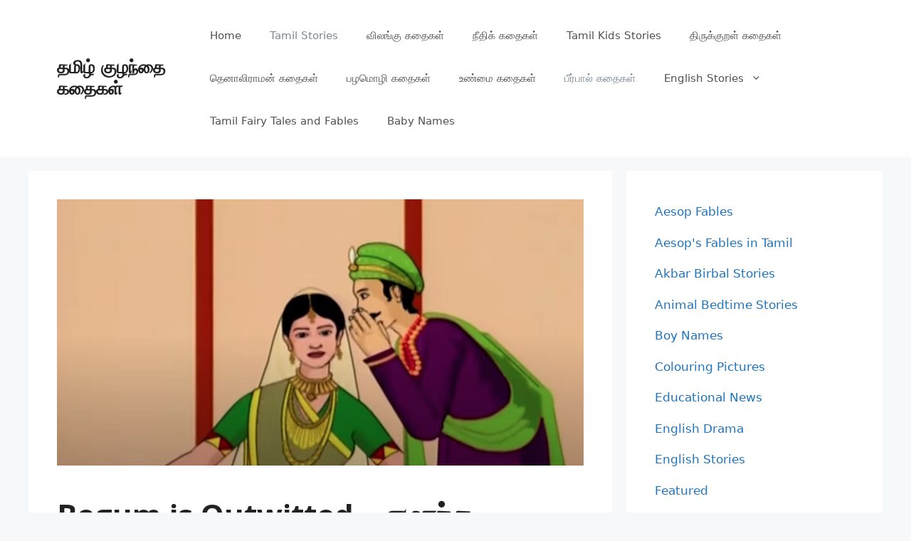

--- FILE ---
content_type: text/html; charset=UTF-8
request_url: https://tamilkidsstory.com/begum-is-outwitted-birbal-stories-in-tamil/
body_size: 22863
content:
<!DOCTYPE html>
<html lang="en-GB">
<head><meta charset="UTF-8"><script>if(navigator.userAgent.match(/MSIE|Internet Explorer/i)||navigator.userAgent.match(/Trident\/7\..*?rv:11/i)){var href=document.location.href;if(!href.match(/[?&]nowprocket/)){if(href.indexOf("?")==-1){if(href.indexOf("#")==-1){document.location.href=href+"?nowprocket=1"}else{document.location.href=href.replace("#","?nowprocket=1#")}}else{if(href.indexOf("#")==-1){document.location.href=href+"&nowprocket=1"}else{document.location.href=href.replace("#","&nowprocket=1#")}}}}</script><script>class RocketLazyLoadScripts{constructor(e){this.triggerEvents=e,this.eventOptions={passive:!0},this.userEventListener=this.triggerListener.bind(this),this.delayedScripts={normal:[],async:[],defer:[]},this.allJQueries=[]}_addUserInteractionListener(e){this.triggerEvents.forEach((t=>window.addEventListener(t,e.userEventListener,e.eventOptions)))}_removeUserInteractionListener(e){this.triggerEvents.forEach((t=>window.removeEventListener(t,e.userEventListener,e.eventOptions)))}triggerListener(){this._removeUserInteractionListener(this),"loading"===document.readyState?document.addEventListener("DOMContentLoaded",this._loadEverythingNow.bind(this)):this._loadEverythingNow()}async _loadEverythingNow(){this._delayEventListeners(),this._delayJQueryReady(this),this._handleDocumentWrite(),this._registerAllDelayedScripts(),this._preloadAllScripts(),await this._loadScriptsFromList(this.delayedScripts.normal),await this._loadScriptsFromList(this.delayedScripts.defer),await this._loadScriptsFromList(this.delayedScripts.async),await this._triggerDOMContentLoaded(),await this._triggerWindowLoad(),window.dispatchEvent(new Event("rocket-allScriptsLoaded"))}_registerAllDelayedScripts(){document.querySelectorAll("script[type=rocketlazyloadscript]").forEach((e=>{e.hasAttribute("src")?e.hasAttribute("async")&&!1!==e.async?this.delayedScripts.async.push(e):e.hasAttribute("defer")&&!1!==e.defer||"module"===e.getAttribute("data-rocket-type")?this.delayedScripts.defer.push(e):this.delayedScripts.normal.push(e):this.delayedScripts.normal.push(e)}))}async _transformScript(e){return await this._requestAnimFrame(),new Promise((t=>{const n=document.createElement("script");let r;[...e.attributes].forEach((e=>{let t=e.nodeName;"type"!==t&&("data-rocket-type"===t&&(t="type",r=e.nodeValue),n.setAttribute(t,e.nodeValue))})),e.hasAttribute("src")?(n.addEventListener("load",t),n.addEventListener("error",t)):(n.text=e.text,t()),e.parentNode.replaceChild(n,e)}))}async _loadScriptsFromList(e){const t=e.shift();return t?(await this._transformScript(t),this._loadScriptsFromList(e)):Promise.resolve()}_preloadAllScripts(){var e=document.createDocumentFragment();[...this.delayedScripts.normal,...this.delayedScripts.defer,...this.delayedScripts.async].forEach((t=>{const n=t.getAttribute("src");if(n){const t=document.createElement("link");t.href=n,t.rel="preload",t.as="script",e.appendChild(t)}})),document.head.appendChild(e)}_delayEventListeners(){let e={};function t(t,n){!function(t){function n(n){return e[t].eventsToRewrite.indexOf(n)>=0?"rocket-"+n:n}e[t]||(e[t]={originalFunctions:{add:t.addEventListener,remove:t.removeEventListener},eventsToRewrite:[]},t.addEventListener=function(){arguments[0]=n(arguments[0]),e[t].originalFunctions.add.apply(t,arguments)},t.removeEventListener=function(){arguments[0]=n(arguments[0]),e[t].originalFunctions.remove.apply(t,arguments)})}(t),e[t].eventsToRewrite.push(n)}function n(e,t){let n=e[t];Object.defineProperty(e,t,{get:()=>n||function(){},set(r){e["rocket"+t]=n=r}})}t(document,"DOMContentLoaded"),t(window,"DOMContentLoaded"),t(window,"load"),t(window,"pageshow"),t(document,"readystatechange"),n(document,"onreadystatechange"),n(window,"onload"),n(window,"onpageshow")}_delayJQueryReady(e){let t=window.jQuery;Object.defineProperty(window,"jQuery",{get:()=>t,set(n){if(n&&n.fn&&!e.allJQueries.includes(n)){n.fn.ready=n.fn.init.prototype.ready=function(t){e.domReadyFired?t.bind(document)(n):document.addEventListener("rocket-DOMContentLoaded",(()=>t.bind(document)(n)))};const t=n.fn.on;n.fn.on=n.fn.init.prototype.on=function(){if(this[0]===window){function e(e){return e.split(" ").map((e=>"load"===e||0===e.indexOf("load.")?"rocket-jquery-load":e)).join(" ")}"string"==typeof arguments[0]||arguments[0]instanceof String?arguments[0]=e(arguments[0]):"object"==typeof arguments[0]&&Object.keys(arguments[0]).forEach((t=>{delete Object.assign(arguments[0],{[e(t)]:arguments[0][t]})[t]}))}return t.apply(this,arguments),this},e.allJQueries.push(n)}t=n}})}async _triggerDOMContentLoaded(){this.domReadyFired=!0,await this._requestAnimFrame(),document.dispatchEvent(new Event("rocket-DOMContentLoaded")),await this._requestAnimFrame(),window.dispatchEvent(new Event("rocket-DOMContentLoaded")),await this._requestAnimFrame(),document.dispatchEvent(new Event("rocket-readystatechange")),await this._requestAnimFrame(),document.rocketonreadystatechange&&document.rocketonreadystatechange()}async _triggerWindowLoad(){await this._requestAnimFrame(),window.dispatchEvent(new Event("rocket-load")),await this._requestAnimFrame(),window.rocketonload&&window.rocketonload(),await this._requestAnimFrame(),this.allJQueries.forEach((e=>e(window).trigger("rocket-jquery-load"))),window.dispatchEvent(new Event("rocket-pageshow")),await this._requestAnimFrame(),window.rocketonpageshow&&window.rocketonpageshow()}_handleDocumentWrite(){const e=new Map;document.write=document.writeln=function(t){const n=document.currentScript,r=document.createRange(),i=n.parentElement;let o=e.get(n);void 0===o&&(o=n.nextSibling,e.set(n,o));const a=document.createDocumentFragment();r.setStart(a,0),a.appendChild(r.createContextualFragment(t)),i.insertBefore(a,o)}}async _requestAnimFrame(){return new Promise((e=>requestAnimationFrame(e)))}static run(){const e=new RocketLazyLoadScripts(["keydown","mousemove","touchmove","touchstart","touchend","wheel"]);e._addUserInteractionListener(e)}}RocketLazyLoadScripts.run();</script>
	
	<script type="rocketlazyloadscript">
(()=>{var e={};e.g=function(){if("object"==typeof globalThis)return globalThis;try{return this||new Function("return this")()}catch(e){if("object"==typeof window)return window}}(),function({ampUrl:n,isCustomizePreview:t,isAmpDevMode:r,noampQueryVarName:o,noampQueryVarValue:s,disabledStorageKey:i,mobileUserAgents:a,regexRegex:c}){if("undefined"==typeof sessionStorage)return;const d=new RegExp(c);if(!a.some((e=>{const n=e.match(d);return!(!n||!new RegExp(n[1],n[2]).test(navigator.userAgent))||navigator.userAgent.includes(e)})))return;e.g.addEventListener("DOMContentLoaded",(()=>{const e=document.getElementById("amp-mobile-version-switcher");if(!e)return;e.hidden=!1;const n=e.querySelector("a[href]");n&&n.addEventListener("click",(()=>{sessionStorage.removeItem(i)}))}));const g=r&&["paired-browsing-non-amp","paired-browsing-amp"].includes(window.name);if(sessionStorage.getItem(i)||t||g)return;const u=new URL(location.href),m=new URL(n);m.hash=u.hash,u.searchParams.has(o)&&s===u.searchParams.get(o)?sessionStorage.setItem(i,"1"):m.href!==u.href&&(window.stop(),location.replace(m.href))}({"ampUrl":"https:\/\/tamilkidsstory.com\/begum-is-outwitted-birbal-stories-in-tamil\/amp\/","noampQueryVarName":"noamp","noampQueryVarValue":"mobile","disabledStorageKey":"amp_mobile_redirect_disabled","mobileUserAgents":["Mobile","Android","Silk\/","Kindle","BlackBerry","Opera Mini","Opera Mobi"],"regexRegex":"^\\\/((?:.|\\n)+)\\\/([i]*)$","isCustomizePreview":false,"isAmpDevMode":false})})();
</script>
<meta name='robots' content='index, follow, max-image-preview:large, max-snippet:-1, max-video-preview:-1' />
	<style>img:is([sizes="auto" i], [sizes^="auto," i]) { contain-intrinsic-size: 3000px 1500px }</style>
	<meta name="viewport" content="width=device-width, initial-scale=1">
	<!-- This site is optimized with the Yoast SEO plugin v26.7 - https://yoast.com/wordpress/plugins/seo/ -->
	<title>Begum is Outwitted - ஏமாந்த மஹாராணி பேகம்-Birbal Stories in Tamil - தமிழ் குழந்தை கதைகள்</title><link rel="stylesheet" href="https://tamilkidsstory.com/wp-content/cache/min/1/4511b2d179b31cf42a2a679ab96bb0a1.css" media="all" data-minify="1" />
	<meta name="description" content="Begum is Outwitted - ஏமாந்த மஹாராணி பேகம்-Birbal Stories in Tamil:-அக்பர் அரசவையில பீர்பால் ரொம்ப புகழோட இருந்தாரு ,அவரோட" />
	<link rel="canonical" href="https://tamilkidsstory.com/begum-is-outwitted-birbal-stories-in-tamil/" />
	<meta property="og:locale" content="en_GB" />
	<meta property="og:type" content="article" />
	<meta property="og:title" content="Begum is Outwitted - ஏமாந்த மஹாராணி பேகம்-Birbal Stories in Tamil - தமிழ் குழந்தை கதைகள்" />
	<meta property="og:description" content="Begum is Outwitted - ஏமாந்த மஹாராணி பேகம்-Birbal Stories in Tamil:-அக்பர் அரசவையில பீர்பால் ரொம்ப புகழோட இருந்தாரு ,அவரோட" />
	<meta property="og:url" content="https://tamilkidsstory.com/begum-is-outwitted-birbal-stories-in-tamil/" />
	<meta property="og:site_name" content="தமிழ் குழந்தை கதைகள்" />
	<meta property="article:published_time" content="2023-03-05T02:12:33+00:00" />
	<meta property="article:modified_time" content="2023-03-10T08:43:19+00:00" />
	<meta property="og:image" content="https://tamilkidsstory.com/wp-content/uploads/2023/03/5.jpg" />
	<meta property="og:image:width" content="1385" />
	<meta property="og:image:height" content="700" />
	<meta property="og:image:type" content="image/jpeg" />
	<meta name="author" content="radangfx5" />
	<meta name="twitter:card" content="summary_large_image" />
	<meta name="twitter:label1" content="Written by" />
	<meta name="twitter:data1" content="radangfx5" />
	<meta name="twitter:label2" content="Estimated reading time" />
	<meta name="twitter:data2" content="3 minutes" />
	<script type="application/ld+json" class="yoast-schema-graph">{"@context":"https://schema.org","@graph":[{"@type":"Article","@id":"https://tamilkidsstory.com/begum-is-outwitted-birbal-stories-in-tamil/#article","isPartOf":{"@id":"https://tamilkidsstory.com/begum-is-outwitted-birbal-stories-in-tamil/"},"author":{"name":"radangfx5","@id":"https://tamilkidsstory.com/#/schema/person/03c9899c7496f877c7d0d389528f147b"},"headline":"Begum is Outwitted &#8211; ஏமாந்த மஹாராணி பேகம்-Birbal Stories in Tamil","datePublished":"2023-03-05T02:12:33+00:00","dateModified":"2023-03-10T08:43:19+00:00","mainEntityOfPage":{"@id":"https://tamilkidsstory.com/begum-is-outwitted-birbal-stories-in-tamil/"},"wordCount":17,"commentCount":0,"image":{"@id":"https://tamilkidsstory.com/begum-is-outwitted-birbal-stories-in-tamil/#primaryimage"},"thumbnailUrl":"https://tamilkidsstory.com/wp-content/uploads/2023/03/5.jpg","articleSection":["Tamil Stories","பீர்பால் கதைகள்"],"inLanguage":"en-GB","potentialAction":[{"@type":"CommentAction","name":"Comment","target":["https://tamilkidsstory.com/begum-is-outwitted-birbal-stories-in-tamil/#respond"]}]},{"@type":"WebPage","@id":"https://tamilkidsstory.com/begum-is-outwitted-birbal-stories-in-tamil/","url":"https://tamilkidsstory.com/begum-is-outwitted-birbal-stories-in-tamil/","name":"Begum is Outwitted - ஏமாந்த மஹாராணி பேகம்-Birbal Stories in Tamil - தமிழ் குழந்தை கதைகள்","isPartOf":{"@id":"https://tamilkidsstory.com/#website"},"primaryImageOfPage":{"@id":"https://tamilkidsstory.com/begum-is-outwitted-birbal-stories-in-tamil/#primaryimage"},"image":{"@id":"https://tamilkidsstory.com/begum-is-outwitted-birbal-stories-in-tamil/#primaryimage"},"thumbnailUrl":"https://tamilkidsstory.com/wp-content/uploads/2023/03/5.jpg","datePublished":"2023-03-05T02:12:33+00:00","dateModified":"2023-03-10T08:43:19+00:00","author":{"@id":"https://tamilkidsstory.com/#/schema/person/03c9899c7496f877c7d0d389528f147b"},"description":"Begum is Outwitted - ஏமாந்த மஹாராணி பேகம்-Birbal Stories in Tamil:-அக்பர் அரசவையில பீர்பால் ரொம்ப புகழோட இருந்தாரு ,அவரோட","breadcrumb":{"@id":"https://tamilkidsstory.com/begum-is-outwitted-birbal-stories-in-tamil/#breadcrumb"},"inLanguage":"en-GB","potentialAction":[{"@type":"ReadAction","target":["https://tamilkidsstory.com/begum-is-outwitted-birbal-stories-in-tamil/"]}]},{"@type":"ImageObject","inLanguage":"en-GB","@id":"https://tamilkidsstory.com/begum-is-outwitted-birbal-stories-in-tamil/#primaryimage","url":"https://tamilkidsstory.com/wp-content/uploads/2023/03/5.jpg","contentUrl":"https://tamilkidsstory.com/wp-content/uploads/2023/03/5.jpg","width":1385,"height":700},{"@type":"BreadcrumbList","@id":"https://tamilkidsstory.com/begum-is-outwitted-birbal-stories-in-tamil/#breadcrumb","itemListElement":[{"@type":"ListItem","position":1,"name":"Home","item":"https://tamilkidsstory.com/"},{"@type":"ListItem","position":2,"name":"Begum is Outwitted &#8211; ஏமாந்த மஹாராணி பேகம்-Birbal Stories in Tamil"}]},{"@type":"WebSite","@id":"https://tamilkidsstory.com/#website","url":"https://tamilkidsstory.com/","name":"தமிழ் குழந்தை கதைகள்","description":"தமிழ் சிறு கதைகள் / குழந்தை கதைகள்/சிறுவர் கதைகள்","potentialAction":[{"@type":"SearchAction","target":{"@type":"EntryPoint","urlTemplate":"https://tamilkidsstory.com/?s={search_term_string}"},"query-input":{"@type":"PropertyValueSpecification","valueRequired":true,"valueName":"search_term_string"}}],"inLanguage":"en-GB"},{"@type":"Person","@id":"https://tamilkidsstory.com/#/schema/person/03c9899c7496f877c7d0d389528f147b","name":"radangfx5","image":{"@type":"ImageObject","inLanguage":"en-GB","@id":"https://tamilkidsstory.com/#/schema/person/image/","url":"https://secure.gravatar.com/avatar/62c4774b2d220a849b458ed046e7267862491cf4c700f169285a576228e54a41?s=96&d=mm&r=g","contentUrl":"https://secure.gravatar.com/avatar/62c4774b2d220a849b458ed046e7267862491cf4c700f169285a576228e54a41?s=96&d=mm&r=g","caption":"radangfx5"},"sameAs":["https://tamilkidsstory.com"]}]}</script>
	<!-- / Yoast SEO plugin. -->


<link rel='dns-prefetch' href='//www.googletagmanager.com' />
<link rel='dns-prefetch' href='//stats.wp.com' />
<link rel='dns-prefetch' href='//fonts.gstatic.com' />
<link rel='dns-prefetch' href='//pagead2.googlesyndication.com' />
<link href='https://fonts.gstatic.com' crossorigin rel='preconnect' />
<link href='https://fonts.googleapis.com' crossorigin rel='preconnect' />
<link rel='preconnect' href='//c0.wp.com' />
<link rel="alternate" type="application/rss+xml" title="தமிழ் குழந்தை கதைகள் &raquo; Feed" href="https://tamilkidsstory.com/feed/" />
<link rel="alternate" type="application/rss+xml" title="தமிழ் குழந்தை கதைகள் &raquo; Comments Feed" href="https://tamilkidsstory.com/comments/feed/" />
<link rel="alternate" type="application/rss+xml" title="தமிழ் குழந்தை கதைகள் &raquo; Stories Feed" href="https://tamilkidsstory.com/web-stories/feed/">		<style>
			.lazyload,
			.lazyloading {
				max-width: 100%;
			}
		</style>
		<script type="rocketlazyloadscript">
window._wpemojiSettings = {"baseUrl":"https:\/\/s.w.org\/images\/core\/emoji\/16.0.1\/72x72\/","ext":".png","svgUrl":"https:\/\/s.w.org\/images\/core\/emoji\/16.0.1\/svg\/","svgExt":".svg","source":{"concatemoji":"https:\/\/tamilkidsstory.com\/wp-includes\/js\/wp-emoji-release.min.js?ver=6.8.3"}};
/*! This file is auto-generated */
!function(s,n){var o,i,e;function c(e){try{var t={supportTests:e,timestamp:(new Date).valueOf()};sessionStorage.setItem(o,JSON.stringify(t))}catch(e){}}function p(e,t,n){e.clearRect(0,0,e.canvas.width,e.canvas.height),e.fillText(t,0,0);var t=new Uint32Array(e.getImageData(0,0,e.canvas.width,e.canvas.height).data),a=(e.clearRect(0,0,e.canvas.width,e.canvas.height),e.fillText(n,0,0),new Uint32Array(e.getImageData(0,0,e.canvas.width,e.canvas.height).data));return t.every(function(e,t){return e===a[t]})}function u(e,t){e.clearRect(0,0,e.canvas.width,e.canvas.height),e.fillText(t,0,0);for(var n=e.getImageData(16,16,1,1),a=0;a<n.data.length;a++)if(0!==n.data[a])return!1;return!0}function f(e,t,n,a){switch(t){case"flag":return n(e,"\ud83c\udff3\ufe0f\u200d\u26a7\ufe0f","\ud83c\udff3\ufe0f\u200b\u26a7\ufe0f")?!1:!n(e,"\ud83c\udde8\ud83c\uddf6","\ud83c\udde8\u200b\ud83c\uddf6")&&!n(e,"\ud83c\udff4\udb40\udc67\udb40\udc62\udb40\udc65\udb40\udc6e\udb40\udc67\udb40\udc7f","\ud83c\udff4\u200b\udb40\udc67\u200b\udb40\udc62\u200b\udb40\udc65\u200b\udb40\udc6e\u200b\udb40\udc67\u200b\udb40\udc7f");case"emoji":return!a(e,"\ud83e\udedf")}return!1}function g(e,t,n,a){var r="undefined"!=typeof WorkerGlobalScope&&self instanceof WorkerGlobalScope?new OffscreenCanvas(300,150):s.createElement("canvas"),o=r.getContext("2d",{willReadFrequently:!0}),i=(o.textBaseline="top",o.font="600 32px Arial",{});return e.forEach(function(e){i[e]=t(o,e,n,a)}),i}function t(e){var t=s.createElement("script");t.src=e,t.defer=!0,s.head.appendChild(t)}"undefined"!=typeof Promise&&(o="wpEmojiSettingsSupports",i=["flag","emoji"],n.supports={everything:!0,everythingExceptFlag:!0},e=new Promise(function(e){s.addEventListener("DOMContentLoaded",e,{once:!0})}),new Promise(function(t){var n=function(){try{var e=JSON.parse(sessionStorage.getItem(o));if("object"==typeof e&&"number"==typeof e.timestamp&&(new Date).valueOf()<e.timestamp+604800&&"object"==typeof e.supportTests)return e.supportTests}catch(e){}return null}();if(!n){if("undefined"!=typeof Worker&&"undefined"!=typeof OffscreenCanvas&&"undefined"!=typeof URL&&URL.createObjectURL&&"undefined"!=typeof Blob)try{var e="postMessage("+g.toString()+"("+[JSON.stringify(i),f.toString(),p.toString(),u.toString()].join(",")+"));",a=new Blob([e],{type:"text/javascript"}),r=new Worker(URL.createObjectURL(a),{name:"wpTestEmojiSupports"});return void(r.onmessage=function(e){c(n=e.data),r.terminate(),t(n)})}catch(e){}c(n=g(i,f,p,u))}t(n)}).then(function(e){for(var t in e)n.supports[t]=e[t],n.supports.everything=n.supports.everything&&n.supports[t],"flag"!==t&&(n.supports.everythingExceptFlag=n.supports.everythingExceptFlag&&n.supports[t]);n.supports.everythingExceptFlag=n.supports.everythingExceptFlag&&!n.supports.flag,n.DOMReady=!1,n.readyCallback=function(){n.DOMReady=!0}}).then(function(){return e}).then(function(){var e;n.supports.everything||(n.readyCallback(),(e=n.source||{}).concatemoji?t(e.concatemoji):e.wpemoji&&e.twemoji&&(t(e.twemoji),t(e.wpemoji)))}))}((window,document),window._wpemojiSettings);
</script>

<link crossorigin="anonymous" rel='stylesheet' id='generate-fonts-css' href='//fonts.googleapis.com/css?family=Open+Sans:300,300italic,regular,italic,600,600italic,700,700italic,800,800italic' media='all' />
<style id='wp-emoji-styles-inline-css'>

	img.wp-smiley, img.emoji {
		display: inline !important;
		border: none !important;
		box-shadow: none !important;
		height: 1em !important;
		width: 1em !important;
		margin: 0 0.07em !important;
		vertical-align: -0.1em !important;
		background: none !important;
		padding: 0 !important;
	}
</style>

<style id='classic-theme-styles-inline-css'>
/*! This file is auto-generated */
.wp-block-button__link{color:#fff;background-color:#32373c;border-radius:9999px;box-shadow:none;text-decoration:none;padding:calc(.667em + 2px) calc(1.333em + 2px);font-size:1.125em}.wp-block-file__button{background:#32373c;color:#fff;text-decoration:none}
</style>


<style id='jetpack-sharing-buttons-style-inline-css'>
.jetpack-sharing-buttons__services-list{display:flex;flex-direction:row;flex-wrap:wrap;gap:0;list-style-type:none;margin:5px;padding:0}.jetpack-sharing-buttons__services-list.has-small-icon-size{font-size:12px}.jetpack-sharing-buttons__services-list.has-normal-icon-size{font-size:16px}.jetpack-sharing-buttons__services-list.has-large-icon-size{font-size:24px}.jetpack-sharing-buttons__services-list.has-huge-icon-size{font-size:36px}@media print{.jetpack-sharing-buttons__services-list{display:none!important}}.editor-styles-wrapper .wp-block-jetpack-sharing-buttons{gap:0;padding-inline-start:0}ul.jetpack-sharing-buttons__services-list.has-background{padding:1.25em 2.375em}
</style>



<style id='global-styles-inline-css'>
:root{--wp--preset--aspect-ratio--square: 1;--wp--preset--aspect-ratio--4-3: 4/3;--wp--preset--aspect-ratio--3-4: 3/4;--wp--preset--aspect-ratio--3-2: 3/2;--wp--preset--aspect-ratio--2-3: 2/3;--wp--preset--aspect-ratio--16-9: 16/9;--wp--preset--aspect-ratio--9-16: 9/16;--wp--preset--color--black: #000000;--wp--preset--color--cyan-bluish-gray: #abb8c3;--wp--preset--color--white: #ffffff;--wp--preset--color--pale-pink: #f78da7;--wp--preset--color--vivid-red: #cf2e2e;--wp--preset--color--luminous-vivid-orange: #ff6900;--wp--preset--color--luminous-vivid-amber: #fcb900;--wp--preset--color--light-green-cyan: #7bdcb5;--wp--preset--color--vivid-green-cyan: #00d084;--wp--preset--color--pale-cyan-blue: #8ed1fc;--wp--preset--color--vivid-cyan-blue: #0693e3;--wp--preset--color--vivid-purple: #9b51e0;--wp--preset--color--contrast: var(--contrast);--wp--preset--color--contrast-2: var(--contrast-2);--wp--preset--color--contrast-3: var(--contrast-3);--wp--preset--color--base: var(--base);--wp--preset--color--base-2: var(--base-2);--wp--preset--color--base-3: var(--base-3);--wp--preset--color--accent: var(--accent);--wp--preset--color--global-color-8: var(--global-color-8);--wp--preset--gradient--vivid-cyan-blue-to-vivid-purple: linear-gradient(135deg,rgba(6,147,227,1) 0%,rgb(155,81,224) 100%);--wp--preset--gradient--light-green-cyan-to-vivid-green-cyan: linear-gradient(135deg,rgb(122,220,180) 0%,rgb(0,208,130) 100%);--wp--preset--gradient--luminous-vivid-amber-to-luminous-vivid-orange: linear-gradient(135deg,rgba(252,185,0,1) 0%,rgba(255,105,0,1) 100%);--wp--preset--gradient--luminous-vivid-orange-to-vivid-red: linear-gradient(135deg,rgba(255,105,0,1) 0%,rgb(207,46,46) 100%);--wp--preset--gradient--very-light-gray-to-cyan-bluish-gray: linear-gradient(135deg,rgb(238,238,238) 0%,rgb(169,184,195) 100%);--wp--preset--gradient--cool-to-warm-spectrum: linear-gradient(135deg,rgb(74,234,220) 0%,rgb(151,120,209) 20%,rgb(207,42,186) 40%,rgb(238,44,130) 60%,rgb(251,105,98) 80%,rgb(254,248,76) 100%);--wp--preset--gradient--blush-light-purple: linear-gradient(135deg,rgb(255,206,236) 0%,rgb(152,150,240) 100%);--wp--preset--gradient--blush-bordeaux: linear-gradient(135deg,rgb(254,205,165) 0%,rgb(254,45,45) 50%,rgb(107,0,62) 100%);--wp--preset--gradient--luminous-dusk: linear-gradient(135deg,rgb(255,203,112) 0%,rgb(199,81,192) 50%,rgb(65,88,208) 100%);--wp--preset--gradient--pale-ocean: linear-gradient(135deg,rgb(255,245,203) 0%,rgb(182,227,212) 50%,rgb(51,167,181) 100%);--wp--preset--gradient--electric-grass: linear-gradient(135deg,rgb(202,248,128) 0%,rgb(113,206,126) 100%);--wp--preset--gradient--midnight: linear-gradient(135deg,rgb(2,3,129) 0%,rgb(40,116,252) 100%);--wp--preset--font-size--small: 13px;--wp--preset--font-size--medium: 20px;--wp--preset--font-size--large: 36px;--wp--preset--font-size--x-large: 42px;--wp--preset--spacing--20: 0.44rem;--wp--preset--spacing--30: 0.67rem;--wp--preset--spacing--40: 1rem;--wp--preset--spacing--50: 1.5rem;--wp--preset--spacing--60: 2.25rem;--wp--preset--spacing--70: 3.38rem;--wp--preset--spacing--80: 5.06rem;--wp--preset--shadow--natural: 6px 6px 9px rgba(0, 0, 0, 0.2);--wp--preset--shadow--deep: 12px 12px 50px rgba(0, 0, 0, 0.4);--wp--preset--shadow--sharp: 6px 6px 0px rgba(0, 0, 0, 0.2);--wp--preset--shadow--outlined: 6px 6px 0px -3px rgba(255, 255, 255, 1), 6px 6px rgba(0, 0, 0, 1);--wp--preset--shadow--crisp: 6px 6px 0px rgba(0, 0, 0, 1);}:where(.is-layout-flex){gap: 0.5em;}:where(.is-layout-grid){gap: 0.5em;}body .is-layout-flex{display: flex;}.is-layout-flex{flex-wrap: wrap;align-items: center;}.is-layout-flex > :is(*, div){margin: 0;}body .is-layout-grid{display: grid;}.is-layout-grid > :is(*, div){margin: 0;}:where(.wp-block-columns.is-layout-flex){gap: 2em;}:where(.wp-block-columns.is-layout-grid){gap: 2em;}:where(.wp-block-post-template.is-layout-flex){gap: 1.25em;}:where(.wp-block-post-template.is-layout-grid){gap: 1.25em;}.has-black-color{color: var(--wp--preset--color--black) !important;}.has-cyan-bluish-gray-color{color: var(--wp--preset--color--cyan-bluish-gray) !important;}.has-white-color{color: var(--wp--preset--color--white) !important;}.has-pale-pink-color{color: var(--wp--preset--color--pale-pink) !important;}.has-vivid-red-color{color: var(--wp--preset--color--vivid-red) !important;}.has-luminous-vivid-orange-color{color: var(--wp--preset--color--luminous-vivid-orange) !important;}.has-luminous-vivid-amber-color{color: var(--wp--preset--color--luminous-vivid-amber) !important;}.has-light-green-cyan-color{color: var(--wp--preset--color--light-green-cyan) !important;}.has-vivid-green-cyan-color{color: var(--wp--preset--color--vivid-green-cyan) !important;}.has-pale-cyan-blue-color{color: var(--wp--preset--color--pale-cyan-blue) !important;}.has-vivid-cyan-blue-color{color: var(--wp--preset--color--vivid-cyan-blue) !important;}.has-vivid-purple-color{color: var(--wp--preset--color--vivid-purple) !important;}.has-black-background-color{background-color: var(--wp--preset--color--black) !important;}.has-cyan-bluish-gray-background-color{background-color: var(--wp--preset--color--cyan-bluish-gray) !important;}.has-white-background-color{background-color: var(--wp--preset--color--white) !important;}.has-pale-pink-background-color{background-color: var(--wp--preset--color--pale-pink) !important;}.has-vivid-red-background-color{background-color: var(--wp--preset--color--vivid-red) !important;}.has-luminous-vivid-orange-background-color{background-color: var(--wp--preset--color--luminous-vivid-orange) !important;}.has-luminous-vivid-amber-background-color{background-color: var(--wp--preset--color--luminous-vivid-amber) !important;}.has-light-green-cyan-background-color{background-color: var(--wp--preset--color--light-green-cyan) !important;}.has-vivid-green-cyan-background-color{background-color: var(--wp--preset--color--vivid-green-cyan) !important;}.has-pale-cyan-blue-background-color{background-color: var(--wp--preset--color--pale-cyan-blue) !important;}.has-vivid-cyan-blue-background-color{background-color: var(--wp--preset--color--vivid-cyan-blue) !important;}.has-vivid-purple-background-color{background-color: var(--wp--preset--color--vivid-purple) !important;}.has-black-border-color{border-color: var(--wp--preset--color--black) !important;}.has-cyan-bluish-gray-border-color{border-color: var(--wp--preset--color--cyan-bluish-gray) !important;}.has-white-border-color{border-color: var(--wp--preset--color--white) !important;}.has-pale-pink-border-color{border-color: var(--wp--preset--color--pale-pink) !important;}.has-vivid-red-border-color{border-color: var(--wp--preset--color--vivid-red) !important;}.has-luminous-vivid-orange-border-color{border-color: var(--wp--preset--color--luminous-vivid-orange) !important;}.has-luminous-vivid-amber-border-color{border-color: var(--wp--preset--color--luminous-vivid-amber) !important;}.has-light-green-cyan-border-color{border-color: var(--wp--preset--color--light-green-cyan) !important;}.has-vivid-green-cyan-border-color{border-color: var(--wp--preset--color--vivid-green-cyan) !important;}.has-pale-cyan-blue-border-color{border-color: var(--wp--preset--color--pale-cyan-blue) !important;}.has-vivid-cyan-blue-border-color{border-color: var(--wp--preset--color--vivid-cyan-blue) !important;}.has-vivid-purple-border-color{border-color: var(--wp--preset--color--vivid-purple) !important;}.has-vivid-cyan-blue-to-vivid-purple-gradient-background{background: var(--wp--preset--gradient--vivid-cyan-blue-to-vivid-purple) !important;}.has-light-green-cyan-to-vivid-green-cyan-gradient-background{background: var(--wp--preset--gradient--light-green-cyan-to-vivid-green-cyan) !important;}.has-luminous-vivid-amber-to-luminous-vivid-orange-gradient-background{background: var(--wp--preset--gradient--luminous-vivid-amber-to-luminous-vivid-orange) !important;}.has-luminous-vivid-orange-to-vivid-red-gradient-background{background: var(--wp--preset--gradient--luminous-vivid-orange-to-vivid-red) !important;}.has-very-light-gray-to-cyan-bluish-gray-gradient-background{background: var(--wp--preset--gradient--very-light-gray-to-cyan-bluish-gray) !important;}.has-cool-to-warm-spectrum-gradient-background{background: var(--wp--preset--gradient--cool-to-warm-spectrum) !important;}.has-blush-light-purple-gradient-background{background: var(--wp--preset--gradient--blush-light-purple) !important;}.has-blush-bordeaux-gradient-background{background: var(--wp--preset--gradient--blush-bordeaux) !important;}.has-luminous-dusk-gradient-background{background: var(--wp--preset--gradient--luminous-dusk) !important;}.has-pale-ocean-gradient-background{background: var(--wp--preset--gradient--pale-ocean) !important;}.has-electric-grass-gradient-background{background: var(--wp--preset--gradient--electric-grass) !important;}.has-midnight-gradient-background{background: var(--wp--preset--gradient--midnight) !important;}.has-small-font-size{font-size: var(--wp--preset--font-size--small) !important;}.has-medium-font-size{font-size: var(--wp--preset--font-size--medium) !important;}.has-large-font-size{font-size: var(--wp--preset--font-size--large) !important;}.has-x-large-font-size{font-size: var(--wp--preset--font-size--x-large) !important;}
:where(.wp-block-post-template.is-layout-flex){gap: 1.25em;}:where(.wp-block-post-template.is-layout-grid){gap: 1.25em;}
:where(.wp-block-columns.is-layout-flex){gap: 2em;}:where(.wp-block-columns.is-layout-grid){gap: 2em;}
:root :where(.wp-block-pullquote){font-size: 1.5em;line-height: 1.6;}
</style>




<style id='generate-style-inline-css'>
body{background-color:#f7f8f9;color:#222222;}a{color:#1e73be;}a:hover, a:focus, a:active{color:#000000;}.wp-block-group__inner-container{max-width:1200px;margin-left:auto;margin-right:auto;}.site-header .header-image{width:170px;}:root{--contrast:#222222;--contrast-2:#575760;--contrast-3:#b2b2be;--base:#f0f0f0;--base-2:#f7f8f9;--base-3:#ffffff;--accent:#1e73be;--global-color-8:#ca0909;}:root .has-contrast-color{color:var(--contrast);}:root .has-contrast-background-color{background-color:var(--contrast);}:root .has-contrast-2-color{color:var(--contrast-2);}:root .has-contrast-2-background-color{background-color:var(--contrast-2);}:root .has-contrast-3-color{color:var(--contrast-3);}:root .has-contrast-3-background-color{background-color:var(--contrast-3);}:root .has-base-color{color:var(--base);}:root .has-base-background-color{background-color:var(--base);}:root .has-base-2-color{color:var(--base-2);}:root .has-base-2-background-color{background-color:var(--base-2);}:root .has-base-3-color{color:var(--base-3);}:root .has-base-3-background-color{background-color:var(--base-3);}:root .has-accent-color{color:var(--accent);}:root .has-accent-background-color{background-color:var(--accent);}:root .has-global-color-8-color{color:var(--global-color-8);}:root .has-global-color-8-background-color{background-color:var(--global-color-8);}body, button, input, select, textarea{font-family:-apple-system, system-ui, BlinkMacSystemFont, "Segoe UI", Helvetica, Arial, sans-serif, "Apple Color Emoji", "Segoe UI Emoji", "Segoe UI Symbol";font-size:22px;}body{line-height:2.1;}.entry-content > [class*="wp-block-"]:not(:last-child):not(.wp-block-heading){margin-bottom:1.5em;}.main-navigation .main-nav ul ul li a{font-size:14px;}.sidebar .widget, .footer-widgets .widget{font-size:17px;}h1{font-family:"Open Sans", sans-serif;font-weight:bold;}h2{font-family:"Open Sans", sans-serif;font-weight:bold;}h3{font-family:"Open Sans", sans-serif;font-weight:bold;}@media (max-width:768px){h1{font-size:31px;}h2{font-size:27px;}h3{font-size:24px;}h4{font-size:22px;}h5{font-size:19px;}}.top-bar{background-color:#636363;color:#ffffff;}.top-bar a{color:#ffffff;}.top-bar a:hover{color:#303030;}.site-header{background-color:#ffffff;}.main-title a,.main-title a:hover{color:#222222;}.site-description{color:#757575;}.mobile-menu-control-wrapper .menu-toggle,.mobile-menu-control-wrapper .menu-toggle:hover,.mobile-menu-control-wrapper .menu-toggle:focus,.has-inline-mobile-toggle #site-navigation.toggled{background-color:rgba(0, 0, 0, 0.02);}.main-navigation,.main-navigation ul ul{background-color:#ffffff;}.main-navigation .main-nav ul li a, .main-navigation .menu-toggle, .main-navigation .menu-bar-items{color:#515151;}.main-navigation .main-nav ul li:not([class*="current-menu-"]):hover > a, .main-navigation .main-nav ul li:not([class*="current-menu-"]):focus > a, .main-navigation .main-nav ul li.sfHover:not([class*="current-menu-"]) > a, .main-navigation .menu-bar-item:hover > a, .main-navigation .menu-bar-item.sfHover > a{color:#7a8896;background-color:#ffffff;}button.menu-toggle:hover,button.menu-toggle:focus{color:#515151;}.main-navigation .main-nav ul li[class*="current-menu-"] > a{color:#7a8896;background-color:#ffffff;}.navigation-search input[type="search"],.navigation-search input[type="search"]:active, .navigation-search input[type="search"]:focus, .main-navigation .main-nav ul li.search-item.active > a, .main-navigation .menu-bar-items .search-item.active > a{color:#7a8896;background-color:#ffffff;}.main-navigation ul ul{background-color:#eaeaea;}.main-navigation .main-nav ul ul li a{color:#515151;}.main-navigation .main-nav ul ul li:not([class*="current-menu-"]):hover > a,.main-navigation .main-nav ul ul li:not([class*="current-menu-"]):focus > a, .main-navigation .main-nav ul ul li.sfHover:not([class*="current-menu-"]) > a{color:#7a8896;background-color:#eaeaea;}.main-navigation .main-nav ul ul li[class*="current-menu-"] > a{color:#7a8896;background-color:#eaeaea;}.separate-containers .inside-article, .separate-containers .comments-area, .separate-containers .page-header, .one-container .container, .separate-containers .paging-navigation, .inside-page-header{background-color:#ffffff;}.entry-title a{color:#222222;}.entry-title a:hover{color:#55555e;}.entry-meta{color:#595959;}.sidebar .widget{background-color:#ffffff;}.footer-widgets{background-color:#ffffff;}.footer-widgets .widget-title{color:#000000;}.site-info{color:#ffffff;background-color:#55555e;}.site-info a{color:#ffffff;}.site-info a:hover{color:#d3d3d3;}.footer-bar .widget_nav_menu .current-menu-item a{color:#d3d3d3;}input[type="text"],input[type="email"],input[type="url"],input[type="password"],input[type="search"],input[type="tel"],input[type="number"],textarea,select{color:#666666;background-color:#fafafa;border-color:#cccccc;}input[type="text"]:focus,input[type="email"]:focus,input[type="url"]:focus,input[type="password"]:focus,input[type="search"]:focus,input[type="tel"]:focus,input[type="number"]:focus,textarea:focus,select:focus{color:#666666;background-color:#ffffff;border-color:#bfbfbf;}button,html input[type="button"],input[type="reset"],input[type="submit"],a.button,a.wp-block-button__link:not(.has-background){color:#ffffff;background-color:#55555e;}button:hover,html input[type="button"]:hover,input[type="reset"]:hover,input[type="submit"]:hover,a.button:hover,button:focus,html input[type="button"]:focus,input[type="reset"]:focus,input[type="submit"]:focus,a.button:focus,a.wp-block-button__link:not(.has-background):active,a.wp-block-button__link:not(.has-background):focus,a.wp-block-button__link:not(.has-background):hover{color:#ffffff;background-color:#3f4047;}a.generate-back-to-top{background-color:rgba( 0,0,0,0.4 );color:#ffffff;}a.generate-back-to-top:hover,a.generate-back-to-top:focus{background-color:rgba( 0,0,0,0.6 );color:#ffffff;}:root{--gp-search-modal-bg-color:var(--base-3);--gp-search-modal-text-color:var(--contrast);--gp-search-modal-overlay-bg-color:rgba(0,0,0,0.2);}@media (max-width:768px){.main-navigation .menu-bar-item:hover > a, .main-navigation .menu-bar-item.sfHover > a{background:none;color:#515151;}}.nav-below-header .main-navigation .inside-navigation.grid-container, .nav-above-header .main-navigation .inside-navigation.grid-container{padding:0px 20px 0px 20px;}.site-main .wp-block-group__inner-container{padding:40px;}.separate-containers .paging-navigation{padding-top:20px;padding-bottom:20px;}.entry-content .alignwide, body:not(.no-sidebar) .entry-content .alignfull{margin-left:-40px;width:calc(100% + 80px);max-width:calc(100% + 80px);}.rtl .menu-item-has-children .dropdown-menu-toggle{padding-left:20px;}.rtl .main-navigation .main-nav ul li.menu-item-has-children > a{padding-right:20px;}@media (max-width:768px){.separate-containers .inside-article, .separate-containers .comments-area, .separate-containers .page-header, .separate-containers .paging-navigation, .one-container .site-content, .inside-page-header{padding:30px;}.site-main .wp-block-group__inner-container{padding:30px;}.inside-top-bar{padding-right:30px;padding-left:30px;}.inside-header{padding-right:30px;padding-left:30px;}.widget-area .widget{padding-top:30px;padding-right:30px;padding-bottom:30px;padding-left:30px;}.footer-widgets-container{padding-top:30px;padding-right:30px;padding-bottom:30px;padding-left:30px;}.inside-site-info{padding-right:30px;padding-left:30px;}.entry-content .alignwide, body:not(.no-sidebar) .entry-content .alignfull{margin-left:-30px;width:calc(100% + 60px);max-width:calc(100% + 60px);}.one-container .site-main .paging-navigation{margin-bottom:20px;}}/* End cached CSS */.is-right-sidebar{width:30%;}.is-left-sidebar{width:30%;}.site-content .content-area{width:70%;}@media (max-width:768px){.main-navigation .menu-toggle,.sidebar-nav-mobile:not(#sticky-placeholder){display:block;}.main-navigation ul,.gen-sidebar-nav,.main-navigation:not(.slideout-navigation):not(.toggled) .main-nav > ul,.has-inline-mobile-toggle #site-navigation .inside-navigation > *:not(.navigation-search):not(.main-nav){display:none;}.nav-align-right .inside-navigation,.nav-align-center .inside-navigation{justify-content:space-between;}.has-inline-mobile-toggle .mobile-menu-control-wrapper{display:flex;flex-wrap:wrap;}.has-inline-mobile-toggle .inside-header{flex-direction:row;text-align:left;flex-wrap:wrap;}.has-inline-mobile-toggle .header-widget,.has-inline-mobile-toggle #site-navigation{flex-basis:100%;}.nav-float-left .has-inline-mobile-toggle #site-navigation{order:10;}}
</style>
<script type="rocketlazyloadscript" src="https://c0.wp.com/c/6.8.3/wp-includes/js/jquery/jquery.min.js" id="jquery-core-js" defer></script>
<script type="rocketlazyloadscript" data-minify="1" src="https://tamilkidsstory.com/wp-content/cache/min/1/c/6.8.3/wp-includes/js/jquery/jquery-migrate.min.js?ver=1762849782" id="jquery-migrate-js" defer></script>

<!-- Google tag (gtag.js) snippet added by Site Kit -->
<!-- Google Analytics snippet added by Site Kit -->
<script type="rocketlazyloadscript" src="https://www.googletagmanager.com/gtag/js?id=GT-PB6MBG4" id="google_gtagjs-js" async></script>
<script type="rocketlazyloadscript" id="google_gtagjs-js-after">
window.dataLayer = window.dataLayer || [];function gtag(){dataLayer.push(arguments);}
gtag("set","linker",{"domains":["tamilkidsstory.com"]});
gtag("js", new Date());
gtag("set", "developer_id.dZTNiMT", true);
gtag("config", "GT-PB6MBG4");
</script>
<link rel="https://api.w.org/" href="https://tamilkidsstory.com/wp-json/" /><link rel="alternate" title="JSON" type="application/json" href="https://tamilkidsstory.com/wp-json/wp/v2/posts/3072" /><link rel="EditURI" type="application/rsd+xml" title="RSD" href="https://tamilkidsstory.com/xmlrpc.php?rsd" />
<link rel='shortlink' href='https://tamilkidsstory.com/?p=3072' />
<link rel="alternate" title="oEmbed (JSON)" type="application/json+oembed" href="https://tamilkidsstory.com/wp-json/oembed/1.0/embed?url=https%3A%2F%2Ftamilkidsstory.com%2Fbegum-is-outwitted-birbal-stories-in-tamil%2F" />
<link rel="alternate" title="oEmbed (XML)" type="text/xml+oembed" href="https://tamilkidsstory.com/wp-json/oembed/1.0/embed?url=https%3A%2F%2Ftamilkidsstory.com%2Fbegum-is-outwitted-birbal-stories-in-tamil%2F&#038;format=xml" />
<meta name="generator" content="Site Kit by Google 1.170.0" /><link rel="alternate" type="text/html" media="only screen and (max-width: 640px)" href="https://tamilkidsstory.com/begum-is-outwitted-birbal-stories-in-tamil/amp/">	<style>img#wpstats{display:none}</style>
				<script type="rocketlazyloadscript">
			document.documentElement.className = document.documentElement.className.replace('no-js', 'js');
		</script>
				<style>
			.no-js img.lazyload {
				display: none;
			}

			figure.wp-block-image img.lazyloading {
				min-width: 150px;
			}

			.lazyload,
			.lazyloading {
				--smush-placeholder-width: 100px;
				--smush-placeholder-aspect-ratio: 1/1;
				width: var(--smush-image-width, var(--smush-placeholder-width)) !important;
				aspect-ratio: var(--smush-image-aspect-ratio, var(--smush-placeholder-aspect-ratio)) !important;
			}

						.lazyload, .lazyloading {
				opacity: 0;
			}

			.lazyloaded {
				opacity: 1;
				transition: opacity 400ms;
				transition-delay: 0ms;
			}

					</style>
		<meta name="google-site-verification" content="zMdlUYBVrURtgM3PJMXjbNCW7z_Ey_vYIQG5uTWHbnU">
<!-- Google AdSense meta tags added by Site Kit -->
<meta name="google-adsense-platform-account" content="ca-host-pub-2644536267352236">
<meta name="google-adsense-platform-domain" content="sitekit.withgoogle.com">
<!-- End Google AdSense meta tags added by Site Kit -->
<link rel="amphtml" href="https://tamilkidsstory.com/begum-is-outwitted-birbal-stories-in-tamil/amp/">
<!-- Google AdSense snippet added by Site Kit -->
<script type="rocketlazyloadscript" async src="https://pagead2.googlesyndication.com/pagead/js/adsbygoogle.js?client=ca-pub-8912908898368362&amp;host=ca-host-pub-2644536267352236" crossorigin="anonymous"></script>

<!-- End Google AdSense snippet added by Site Kit -->
<style>#amp-mobile-version-switcher{left:0;position:absolute;width:100%;z-index:100}#amp-mobile-version-switcher>a{background-color:#444;border:0;color:#eaeaea;display:block;font-family:-apple-system,BlinkMacSystemFont,Segoe UI,Roboto,Oxygen-Sans,Ubuntu,Cantarell,Helvetica Neue,sans-serif;font-size:16px;font-weight:600;padding:15px 0;text-align:center;-webkit-text-decoration:none;text-decoration:none}#amp-mobile-version-switcher>a:active,#amp-mobile-version-switcher>a:focus,#amp-mobile-version-switcher>a:hover{-webkit-text-decoration:underline;text-decoration:underline}</style><link rel="icon" href="https://tamilkidsstory.com/wp-content/uploads/2020/12/cropped-My-Post-1-32x32.jpg" sizes="32x32" />
<link rel="icon" href="https://tamilkidsstory.com/wp-content/uploads/2020/12/cropped-My-Post-1-192x192.jpg" sizes="192x192" />
<link rel="apple-touch-icon" href="https://tamilkidsstory.com/wp-content/uploads/2020/12/cropped-My-Post-1-180x180.jpg" />
<meta name="msapplication-TileImage" content="https://tamilkidsstory.com/wp-content/uploads/2020/12/cropped-My-Post-1-270x270.jpg" />
</head>

<body class="wp-singular post-template-default single single-post postid-3072 single-format-standard wp-embed-responsive wp-theme-generatepress right-sidebar nav-float-right separate-containers header-aligned-left dropdown-hover featured-image-active" itemtype="https://schema.org/Blog" itemscope>
	<a class="screen-reader-text skip-link" href="#content" title="Skip to content">Skip to content</a>		<header class="site-header has-inline-mobile-toggle" id="masthead" aria-label="Site"  itemtype="https://schema.org/WPHeader" itemscope>
			<div class="inside-header grid-container">
				<div class="site-branding">
						<p class="main-title" itemprop="headline">
					<a href="https://tamilkidsstory.com/" rel="home">தமிழ் குழந்தை கதைகள்</a>
				</p>
						
					</div>	<nav class="main-navigation mobile-menu-control-wrapper" id="mobile-menu-control-wrapper" aria-label="Mobile Toggle">
				<button data-nav="site-navigation" class="menu-toggle" aria-controls="primary-menu" aria-expanded="false">
			<span class="gp-icon icon-menu-bars"><svg viewBox="0 0 512 512" aria-hidden="true" xmlns="http://www.w3.org/2000/svg" width="1em" height="1em"><path d="M0 96c0-13.255 10.745-24 24-24h464c13.255 0 24 10.745 24 24s-10.745 24-24 24H24c-13.255 0-24-10.745-24-24zm0 160c0-13.255 10.745-24 24-24h464c13.255 0 24 10.745 24 24s-10.745 24-24 24H24c-13.255 0-24-10.745-24-24zm0 160c0-13.255 10.745-24 24-24h464c13.255 0 24 10.745 24 24s-10.745 24-24 24H24c-13.255 0-24-10.745-24-24z" /></svg><svg viewBox="0 0 512 512" aria-hidden="true" xmlns="http://www.w3.org/2000/svg" width="1em" height="1em"><path d="M71.029 71.029c9.373-9.372 24.569-9.372 33.942 0L256 222.059l151.029-151.03c9.373-9.372 24.569-9.372 33.942 0 9.372 9.373 9.372 24.569 0 33.942L289.941 256l151.03 151.029c9.372 9.373 9.372 24.569 0 33.942-9.373 9.372-24.569 9.372-33.942 0L256 289.941l-151.029 151.03c-9.373 9.372-24.569 9.372-33.942 0-9.372-9.373-9.372-24.569 0-33.942L222.059 256 71.029 104.971c-9.372-9.373-9.372-24.569 0-33.942z" /></svg></span><span class="screen-reader-text">Menu</span>		</button>
	</nav>
			<nav class="main-navigation sub-menu-right" id="site-navigation" aria-label="Primary"  itemtype="https://schema.org/SiteNavigationElement" itemscope>
			<div class="inside-navigation grid-container">
								<button class="menu-toggle" aria-controls="primary-menu" aria-expanded="false">
					<span class="gp-icon icon-menu-bars"><svg viewBox="0 0 512 512" aria-hidden="true" xmlns="http://www.w3.org/2000/svg" width="1em" height="1em"><path d="M0 96c0-13.255 10.745-24 24-24h464c13.255 0 24 10.745 24 24s-10.745 24-24 24H24c-13.255 0-24-10.745-24-24zm0 160c0-13.255 10.745-24 24-24h464c13.255 0 24 10.745 24 24s-10.745 24-24 24H24c-13.255 0-24-10.745-24-24zm0 160c0-13.255 10.745-24 24-24h464c13.255 0 24 10.745 24 24s-10.745 24-24 24H24c-13.255 0-24-10.745-24-24z" /></svg><svg viewBox="0 0 512 512" aria-hidden="true" xmlns="http://www.w3.org/2000/svg" width="1em" height="1em"><path d="M71.029 71.029c9.373-9.372 24.569-9.372 33.942 0L256 222.059l151.029-151.03c9.373-9.372 24.569-9.372 33.942 0 9.372 9.373 9.372 24.569 0 33.942L289.941 256l151.03 151.029c9.372 9.373 9.372 24.569 0 33.942-9.373 9.372-24.569 9.372-33.942 0L256 289.941l-151.029 151.03c-9.373 9.372-24.569 9.372-33.942 0-9.372-9.373-9.372-24.569 0-33.942L222.059 256 71.029 104.971c-9.372-9.373-9.372-24.569 0-33.942z" /></svg></span><span class="mobile-menu">Menu</span>				</button>
				<div id="primary-menu" class="main-nav"><ul id="menu-my-menu" class=" menu sf-menu"><li id="menu-item-63" class="menu-item menu-item-type-custom menu-item-object-custom menu-item-home menu-item-63"><a href="https://tamilkidsstory.com/">Home</a></li>
<li id="menu-item-61" class="menu-item menu-item-type-taxonomy menu-item-object-category current-post-ancestor current-menu-parent current-post-parent menu-item-61"><a href="https://tamilkidsstory.com/category/tamil-stories/">Tamil Stories</a></li>
<li id="menu-item-59" class="menu-item menu-item-type-taxonomy menu-item-object-category menu-item-59"><a href="https://tamilkidsstory.com/category/animal-stories/">விலங்கு கதைகள்</a></li>
<li id="menu-item-60" class="menu-item menu-item-type-taxonomy menu-item-object-category menu-item-60"><a href="https://tamilkidsstory.com/category/tamil-moral-stories/">நீதிக் கதைகள்</a></li>
<li id="menu-item-6927" class="menu-item menu-item-type-custom menu-item-object-custom menu-item-home menu-item-6927"><a href="https://tamilkidsstory.com/">Tamil Kids Stories</a></li>
<li id="menu-item-62" class="menu-item menu-item-type-taxonomy menu-item-object-category menu-item-62"><a href="https://tamilkidsstory.com/category/thirukkural-stories/">திருக்குறள் கதைகள்</a></li>
<li id="menu-item-175" class="menu-item menu-item-type-taxonomy menu-item-object-category menu-item-175"><a href="https://tamilkidsstory.com/category/thenali-raman-stories/">தெனாலிராமன் கதைகள்</a></li>
<li id="menu-item-176" class="menu-item menu-item-type-taxonomy menu-item-object-category menu-item-176"><a href="https://tamilkidsstory.com/category/proverb-stories/">பழமொழி கதைகள்</a></li>
<li id="menu-item-287" class="menu-item menu-item-type-taxonomy menu-item-object-category menu-item-287"><a href="https://tamilkidsstory.com/category/real-celebrity-stories/">உண்மை கதைகள்</a></li>
<li id="menu-item-3465" class="menu-item menu-item-type-taxonomy menu-item-object-category current-post-ancestor current-menu-parent current-post-parent menu-item-3465"><a href="https://tamilkidsstory.com/category/%e0%ae%aa%e0%af%80%e0%ae%b0%e0%af%8d%e0%ae%aa%e0%ae%be%e0%ae%b2%e0%af%8d-%e0%ae%95%e0%ae%a4%e0%af%88%e0%ae%95%e0%ae%b3%e0%af%8d/">பீர்பால் கதைகள்</a></li>
<li id="menu-item-3030" class="menu-item menu-item-type-taxonomy menu-item-object-category menu-item-has-children menu-item-3030"><a href="https://tamilkidsstory.com/category/english-stories/">English Stories<span role="presentation" class="dropdown-menu-toggle"><span class="gp-icon icon-arrow"><svg viewBox="0 0 330 512" aria-hidden="true" xmlns="http://www.w3.org/2000/svg" width="1em" height="1em"><path d="M305.913 197.085c0 2.266-1.133 4.815-2.833 6.514L171.087 335.593c-1.7 1.7-4.249 2.832-6.515 2.832s-4.815-1.133-6.515-2.832L26.064 203.599c-1.7-1.7-2.832-4.248-2.832-6.514s1.132-4.816 2.832-6.515l14.162-14.163c1.7-1.699 3.966-2.832 6.515-2.832 2.266 0 4.815 1.133 6.515 2.832l111.316 111.317 111.316-111.317c1.7-1.699 4.249-2.832 6.515-2.832s4.815 1.133 6.515 2.832l14.162 14.163c1.7 1.7 2.833 4.249 2.833 6.515z" /></svg></span></span></a>
<ul class="sub-menu">
	<li id="menu-item-3031" class="menu-item menu-item-type-taxonomy menu-item-object-category menu-item-3031"><a href="https://tamilkidsstory.com/category/english-stories/akbar-birbal-stories/">Akbar Birbal Stories</a></li>
	<li id="menu-item-3032" class="menu-item menu-item-type-taxonomy menu-item-object-category menu-item-3032"><a href="https://tamilkidsstory.com/category/english-stories/animal-bedtime-stories/">Animal Bedtime Stories</a></li>
	<li id="menu-item-3033" class="menu-item menu-item-type-taxonomy menu-item-object-category menu-item-3033"><a href="https://tamilkidsstory.com/category/english-stories/english-drama/">English Drama</a></li>
	<li id="menu-item-3034" class="menu-item menu-item-type-taxonomy menu-item-object-category menu-item-3034"><a href="https://tamilkidsstory.com/category/english-stories/moral-stories-for-kids/">Moral Stories For Kids</a></li>
	<li id="menu-item-1781" class="menu-item menu-item-type-taxonomy menu-item-object-category menu-item-1781"><a href="https://tamilkidsstory.com/category/colouring-pictures/">Colouring Pictures</a></li>
</ul>
</li>
<li id="menu-item-5152" class="menu-item menu-item-type-taxonomy menu-item-object-category menu-item-5152"><a href="https://tamilkidsstory.com/category/tamil-fairy-tales-and-fables/">Tamil Fairy Tales and Fables</a></li>
<li id="menu-item-7777" class="menu-item menu-item-type-post_type menu-item-object-page menu-item-7777"><a href="https://tamilkidsstory.com/%e0%ae%95%e0%af%81%e0%ae%b4%e0%ae%a8%e0%af%8d%e0%ae%a4%e0%af%88%e0%ae%95%e0%ae%b3%e0%af%81%e0%ae%95%e0%af%8d%e0%ae%95%e0%ae%be%e0%ae%a9-%e0%ae%85%e0%ae%b4%e0%ae%95%e0%ae%bf%e0%ae%af-%e0%ae%a4%e0%ae%ae/">Baby Names</a></li>
</ul></div>			</div>
		</nav>
					</div>
		</header>
		
	<div class="site grid-container container hfeed" id="page">
				<div class="site-content" id="content">
			
	<div class="content-area" id="primary">
		<main class="site-main" id="main">
			
<article id="post-3072" class="post-3072 post type-post status-publish format-standard has-post-thumbnail hentry category-tamil-stories category-18" itemtype="https://schema.org/CreativeWork" itemscope>
	<div class="inside-article">
				<div class="featured-image page-header-image-single grid-container grid-parent">
			<img width="1385" height="700" src="https://tamilkidsstory.com/wp-content/uploads/2023/03/5.jpg" class="attachment-full size-full wp-post-image" alt="" itemprop="image" decoding="async" fetchpriority="high" srcset="https://tamilkidsstory.com/wp-content/uploads/2023/03/5.jpg 1385w, https://tamilkidsstory.com/wp-content/uploads/2023/03/5-300x152.jpg 300w, https://tamilkidsstory.com/wp-content/uploads/2023/03/5-1024x518.jpg 1024w, https://tamilkidsstory.com/wp-content/uploads/2023/03/5-768x388.jpg 768w" sizes="(max-width: 1385px) 100vw, 1385px" />		</div>
					<header class="entry-header">
				<h1 class="entry-title" itemprop="headline">Begum is Outwitted &#8211; ஏமாந்த மஹாராணி பேகம்-Birbal Stories in Tamil</h1>		<div class="entry-meta">
			<span class="posted-on"><time class="updated" datetime="2023-03-10T14:13:19+05:30" itemprop="dateModified">March 10, 2023</time><time class="entry-date published" datetime="2023-03-05T07:42:33+05:30" itemprop="datePublished">March 5, 2023</time></span> <span class="byline">by <span class="author vcard" itemprop="author" itemtype="https://schema.org/Person" itemscope><a class="url fn n" href="https://tamilkidsstory.com/author/radangfx5/" title="View all posts by radangfx5" rel="author" itemprop="url"><span class="author-name" itemprop="name">radangfx5</span></a></span></span> 		</div>
					</header>
			
		<div class="entry-content" itemprop="text">
			
<p><strong>Begum is Outwitted &#8211; ஏமாந்த மஹாராணி பேகம்-Birbal Stories in Tamil:-</strong>அக்பர் அரசவையில பீர்பால் ரொம்ப புகழோட இருந்தாரு ,அவரோட புகழ் உலகம் முழுசும் பரவுச்சு </p>



<figure class="wp-block-image size-large"><img decoding="async" width="1024" height="503" data-src="https://tamilkidsstory.com/wp-content/uploads/2023/03/1-4-1024x503.jpg" alt="" class="wp-image-3278 lazyload" data-srcset="https://tamilkidsstory.com/wp-content/uploads/2023/03/1-4-1024x503.jpg 1024w, https://tamilkidsstory.com/wp-content/uploads/2023/03/1-4-300x147.jpg 300w, https://tamilkidsstory.com/wp-content/uploads/2023/03/1-4-768x377.jpg 768w, https://tamilkidsstory.com/wp-content/uploads/2023/03/1-4.jpg 1407w" data-sizes="(max-width: 1024px) 100vw, 1024px" src="[data-uri]" style="--smush-placeholder-width: 1024px; --smush-placeholder-aspect-ratio: 1024/503;" /></figure>



<p>அந்த காலத்துல அக்பரோட அரசவையில இடம் பிடிக்கிறதே பெரிய பாக்கியமா இருந்துச்சு </p><div class='code-block code-block-1' style='margin: 8px 0; clear: both;'>
<script type="rocketlazyloadscript" async src="https://pagead2.googlesyndication.com/pagead/js/adsbygoogle.js?client=ca-pub-8912908898368362"
     crossorigin="anonymous"></script>
<!-- ampp test -->
<ins class="adsbygoogle"
     style="display:block"
     data-ad-client="ca-pub-8912908898368362"
     data-ad-slot="1567667036"
     data-ad-format="auto"
     data-full-width-responsive="true"></ins>
<script type="rocketlazyloadscript">
     (adsbygoogle = window.adsbygoogle || []).push({});
</script>

<amp-ad width="100vw" height="320"
     type="adsense"
     data-ad-client="ca-pub-8912908898368362"
     data-ad-slot="1567667036"
     data-auto-format="rspv"
     data-full-width="">
  <div overflow=""></div>
</amp-ad></div>




<p>அக்பரோட மனைவியான மஹாராணி பேகம்க்கு  தன்னோட தம்பியான ஷேர்கான பீர்பாலோட இடத்துல வைக்கணும்னு ஆச </p>



<p>இத பத்தி அரசர்கிட்ட பேசி சண்ட போட்டாங்க,என்னால பீர்பால ஒரு காரணமும் இல்லாம வெளியில அனுப்ப முடியாது </p><div class='code-block code-block-1' style='margin: 8px 0; clear: both;'>
<script type="rocketlazyloadscript" async src="https://pagead2.googlesyndication.com/pagead/js/adsbygoogle.js?client=ca-pub-8912908898368362"
     crossorigin="anonymous"></script>
<!-- ampp test -->
<ins class="adsbygoogle"
     style="display:block"
     data-ad-client="ca-pub-8912908898368362"
     data-ad-slot="1567667036"
     data-ad-format="auto"
     data-full-width-responsive="true"></ins>
<script type="rocketlazyloadscript">
     (adsbygoogle = window.adsbygoogle || []).push({});
</script>

<amp-ad width="100vw" height="320"
     type="adsense"
     data-ad-client="ca-pub-8912908898368362"
     data-ad-slot="1567667036"
     data-auto-format="rspv"
     data-full-width="">
  <div overflow=""></div>
</amp-ad></div>




<p>அக்பரே வெளியில போனாதான் உண்டுனு சொன்னாரு ,உடனே அப்ப நம்ம ரெண்டு பேரும் ஒரு நாடகமாடி பீர்பால வெளிய அனுப்பலாம் ,எனக்கு உதவி பண்ணுங்கன்னு சொன்னாங்க பேகம் </p>



<figure class="wp-block-image size-large"><img decoding="async" width="1024" height="559" data-src="https://tamilkidsstory.com/wp-content/uploads/2023/03/2-4-1024x559.jpg" alt="" class="wp-image-3279 lazyload" data-srcset="https://tamilkidsstory.com/wp-content/uploads/2023/03/2-4-1024x559.jpg 1024w, https://tamilkidsstory.com/wp-content/uploads/2023/03/2-4-300x164.jpg 300w, https://tamilkidsstory.com/wp-content/uploads/2023/03/2-4-768x419.jpg 768w, https://tamilkidsstory.com/wp-content/uploads/2023/03/2-4.jpg 1125w" data-sizes="(max-width: 1024px) 100vw, 1024px" src="[data-uri]" style="--smush-placeholder-width: 1024px; --smush-placeholder-aspect-ratio: 1024/559;" /></figure>



<p>அக்பரும் அதுக்கு ஒத்துக்கிட்டாரு ,நமக்குள்ள சண்டை இருக்குற மாதிரியே நடிங்க ,பீர்பால் வந்ததும் மஹாராணி எங்கிட்ட மன்னிப்பு கேக்கலைனா நீங்க இனிமே அரண்மனைக்கு வர வேணாம்னு சொல்லிடுங்க  சொன்னாங்க ,நான் எப்படியும் உங்ககிட்ட மன்னிப்பே கேக்க மாட்டேன் ,பீர்பால் தன்னோட பதவிய விட்டு போய்டுவாருனு சொன்னாங்க </p><div class='code-block code-block-1' style='margin: 8px 0; clear: both;'>
<script type="rocketlazyloadscript" async src="https://pagead2.googlesyndication.com/pagead/js/adsbygoogle.js?client=ca-pub-8912908898368362"
     crossorigin="anonymous"></script>
<!-- ampp test -->
<ins class="adsbygoogle"
     style="display:block"
     data-ad-client="ca-pub-8912908898368362"
     data-ad-slot="1567667036"
     data-ad-format="auto"
     data-full-width-responsive="true"></ins>
<script type="rocketlazyloadscript">
     (adsbygoogle = window.adsbygoogle || []).push({});
</script>

<amp-ad width="100vw" height="320"
     type="adsense"
     data-ad-client="ca-pub-8912908898368362"
     data-ad-slot="1567667036"
     data-auto-format="rspv"
     data-full-width="">
  <div overflow=""></div>
</amp-ad></div>




<p>பீர்பாலோட மதி நுட்பத்தை தெரிஞ்சி வச்சிருந்த அக்பர் ,பீர்பால் எப்படியும் ஜெயிச்சிடுவாருனு தெரிஞ்சும் மகாராணிய சமாதான படுத்த அந்த நாடகத்துக்கு சரினு சொன்னாரு </p>



<figure class="wp-block-image size-large"><img decoding="async" width="1024" height="552" data-src="https://tamilkidsstory.com/wp-content/uploads/2023/03/3-2-1024x552.jpg" alt="" class="wp-image-3280 lazyload" data-srcset="https://tamilkidsstory.com/wp-content/uploads/2023/03/3-2-1024x552.jpg 1024w, https://tamilkidsstory.com/wp-content/uploads/2023/03/3-2-300x162.jpg 300w, https://tamilkidsstory.com/wp-content/uploads/2023/03/3-2-768x414.jpg 768w, https://tamilkidsstory.com/wp-content/uploads/2023/03/3-2.jpg 1411w" data-sizes="(max-width: 1024px) 100vw, 1024px" src="[data-uri]" style="--smush-placeholder-width: 1024px; --smush-placeholder-aspect-ratio: 1024/552;" /></figure>



<p>அப்ப பீர்பால் அங்க வந்தாரு ,பீர்பால் இங்க வாங்க மஹாராணிக்கும் எனக்கும் எப்பயும் சண்டையா இருக்கு இந்த நாட்டுக்கும் ,அரசருக்கும்  நல்லது செய்றதுக்கு தான் நீங்க இருக்கீங்க ,</p><div class='code-block code-block-1' style='margin: 8px 0; clear: both;'>
<script type="rocketlazyloadscript" async src="https://pagead2.googlesyndication.com/pagead/js/adsbygoogle.js?client=ca-pub-8912908898368362"
     crossorigin="anonymous"></script>
<!-- ampp test -->
<ins class="adsbygoogle"
     style="display:block"
     data-ad-client="ca-pub-8912908898368362"
     data-ad-slot="1567667036"
     data-ad-format="auto"
     data-full-width-responsive="true"></ins>
<script type="rocketlazyloadscript">
     (adsbygoogle = window.adsbygoogle || []).push({});
</script>

<amp-ad width="100vw" height="320"
     type="adsense"
     data-ad-client="ca-pub-8912908898368362"
     data-ad-slot="1567667036"
     data-auto-format="rspv"
     data-full-width="">
  <div overflow=""></div>
</amp-ad></div>




<p>மஹாராணி என்கிட்ட மன்னிப்பு கேக்கணும் இல்லைனா உங்க வேலைய விட்டுடுங்கனு சொன்னாரு </p>



<p>இத கேட்ட பீர்பால் ,மஹாராணி பேகத்தை பாத்தாரு ,அவுங்க ரொம்ப கோபமா உக்காந்து இருந்தாங்க ,மஹாராஜா வேற இடத்துக்கு போய்ட்டாரு </p><div class='code-block code-block-1' style='margin: 8px 0; clear: both;'>
<script type="rocketlazyloadscript" async src="https://pagead2.googlesyndication.com/pagead/js/adsbygoogle.js?client=ca-pub-8912908898368362"
     crossorigin="anonymous"></script>
<!-- ampp test -->
<ins class="adsbygoogle"
     style="display:block"
     data-ad-client="ca-pub-8912908898368362"
     data-ad-slot="1567667036"
     data-ad-format="auto"
     data-full-width-responsive="true"></ins>
<script type="rocketlazyloadscript">
     (adsbygoogle = window.adsbygoogle || []).push({});
</script>

<amp-ad width="100vw" height="320"
     type="adsense"
     data-ad-client="ca-pub-8912908898368362"
     data-ad-slot="1567667036"
     data-auto-format="rspv"
     data-full-width="">
  <div overflow=""></div>
</amp-ad></div>




<p>அந்த அறைய விட்டு வெளிய வந்த பீர்பால் ஒரு காவலாளிகிட்ட ரகசியமா  ஒரு விஷயம்  சொன்னாரு </p>



<p>சொல்லிட்டு திரும்பி போயி எதுவுமே நடக்காத மாதிரி மஹாராணிய சமாதான படுத்த ஆரம்பிச்சாரு </p><div class='code-block code-block-1' style='margin: 8px 0; clear: both;'>
<script type="rocketlazyloadscript" async src="https://pagead2.googlesyndication.com/pagead/js/adsbygoogle.js?client=ca-pub-8912908898368362"
     crossorigin="anonymous"></script>
<!-- ampp test -->
<ins class="adsbygoogle"
     style="display:block"
     data-ad-client="ca-pub-8912908898368362"
     data-ad-slot="1567667036"
     data-ad-format="auto"
     data-full-width-responsive="true"></ins>
<script type="rocketlazyloadscript">
     (adsbygoogle = window.adsbygoogle || []).push({});
</script>

<amp-ad width="100vw" height="320"
     type="adsense"
     data-ad-client="ca-pub-8912908898368362"
     data-ad-slot="1567667036"
     data-auto-format="rspv"
     data-full-width="">
  <div overflow=""></div>
</amp-ad></div>




<p>கொஞ்ச நேரத்துக்கு அப்புறமா அங்க வந்த காவலன் சொன்னாரு ,பீர்பால் அவர்களே அடுத்த மஹாராணிக்கு அறை தயார் செய்ய சொல்லி அரசர் உங்க கிட்ட சொல்ல சொன்னாருன்னு சொன்னான் </p>



<figure class="wp-block-image size-large"><img decoding="async" width="1024" height="521" data-src="https://tamilkidsstory.com/wp-content/uploads/2023/03/6-1024x521.jpg" alt="" class="wp-image-3281 lazyload" data-srcset="https://tamilkidsstory.com/wp-content/uploads/2023/03/6-1024x521.jpg 1024w, https://tamilkidsstory.com/wp-content/uploads/2023/03/6-300x153.jpg 300w, https://tamilkidsstory.com/wp-content/uploads/2023/03/6-768x391.jpg 768w, https://tamilkidsstory.com/wp-content/uploads/2023/03/6.jpg 1402w" data-sizes="(max-width: 1024px) 100vw, 1024px" src="[data-uri]" style="--smush-placeholder-width: 1024px; --smush-placeholder-aspect-ratio: 1024/521;" /></figure>



<p>இத கேட்ட மஹாராணி பேகத்துக்கு தூக்கி வாரி போட்டுச்சு ,அடடா இது என்ன அரசர் என்னை விட்டுட்டு இன்னொரு கல்யாணம் பண்ண போறாரா </p><div class='code-block code-block-1' style='margin: 8px 0; clear: both;'>
<script type="rocketlazyloadscript" async src="https://pagead2.googlesyndication.com/pagead/js/adsbygoogle.js?client=ca-pub-8912908898368362"
     crossorigin="anonymous"></script>
<!-- ampp test -->
<ins class="adsbygoogle"
     style="display:block"
     data-ad-client="ca-pub-8912908898368362"
     data-ad-slot="1567667036"
     data-ad-format="auto"
     data-full-width-responsive="true"></ins>
<script type="rocketlazyloadscript">
     (adsbygoogle = window.adsbygoogle || []).push({});
</script>

<amp-ad width="100vw" height="320"
     type="adsense"
     data-ad-client="ca-pub-8912908898368362"
     data-ad-slot="1567667036"
     data-auto-format="rspv"
     data-full-width="">
  <div overflow=""></div>
</amp-ad></div>




<p>பீர்பால மாத்த சொன்னதுனால அரசர் கோபிச்சுகிட்டாரோன்னு ரொம்ப பயந்தாங்க </p>



<figure class="wp-block-image size-large"><img decoding="async" width="1024" height="518" data-src="https://tamilkidsstory.com/wp-content/uploads/2023/03/5-1024x518.jpg" alt="" class="wp-image-3283 lazyload" data-srcset="https://tamilkidsstory.com/wp-content/uploads/2023/03/5-1024x518.jpg 1024w, https://tamilkidsstory.com/wp-content/uploads/2023/03/5-300x152.jpg 300w, https://tamilkidsstory.com/wp-content/uploads/2023/03/5-768x388.jpg 768w, https://tamilkidsstory.com/wp-content/uploads/2023/03/5.jpg 1385w" data-sizes="(max-width: 1024px) 100vw, 1024px" src="[data-uri]" style="--smush-placeholder-width: 1024px; --smush-placeholder-aspect-ratio: 1024/518;" /></figure>



<p>உடனே அரசர் இருந்த இடத்துக்கு ஓடி போயி ,அரசரோட கால்ல விழுந்து அழுதாங்க ,தன்ன மன்னிச்சிட சொல்லி கெஞ்சுனாங்க </p><div class='code-block code-block-1' style='margin: 8px 0; clear: both;'>
<script type="rocketlazyloadscript" async src="https://pagead2.googlesyndication.com/pagead/js/adsbygoogle.js?client=ca-pub-8912908898368362"
     crossorigin="anonymous"></script>
<!-- ampp test -->
<ins class="adsbygoogle"
     style="display:block"
     data-ad-client="ca-pub-8912908898368362"
     data-ad-slot="1567667036"
     data-ad-format="auto"
     data-full-width-responsive="true"></ins>
<script type="rocketlazyloadscript">
     (adsbygoogle = window.adsbygoogle || []).push({});
</script>

<amp-ad width="100vw" height="320"
     type="adsense"
     data-ad-client="ca-pub-8912908898368362"
     data-ad-slot="1567667036"
     data-auto-format="rspv"
     data-full-width="">
  <div overflow=""></div>
</amp-ad></div>




<p>அப்பத்தான் அரசருக்கு புரிஞ்சது பீர்பால் ஏதோ தந்திரம் செஞ்சு ஜெயிச்சிட்டாருனு </p>



<figure class="wp-block-image size-large"><img decoding="async" width="1024" height="504" data-src="https://tamilkidsstory.com/wp-content/uploads/2023/03/7-1024x504.jpg" alt="" class="wp-image-3284 lazyload" data-srcset="https://tamilkidsstory.com/wp-content/uploads/2023/03/7-1024x504.jpg 1024w, https://tamilkidsstory.com/wp-content/uploads/2023/03/7-300x148.jpg 300w, https://tamilkidsstory.com/wp-content/uploads/2023/03/7-768x378.jpg 768w, https://tamilkidsstory.com/wp-content/uploads/2023/03/7.jpg 1359w" data-sizes="(max-width: 1024px) 100vw, 1024px" src="[data-uri]" style="--smush-placeholder-width: 1024px; --smush-placeholder-aspect-ratio: 1024/504;" /></figure>



<p>அப்ப அங்க வந்த பீர்பால் கிட்ட நடந்த எல்லாத்தையும் சொன்னாரு அக்பர் ,உடனே மஹாராணி பேகம் உலக அளவுல புகழடைஞ்ச பீர்பாலை ஜெயிக்க யாராலயும் முடியாதுனு ஒத்துக்கிட்டு அவர்கிட்ட மன்னிப்பு கேட்டாங்க </p><div class='code-block code-block-1' style='margin: 8px 0; clear: both;'>
<script type="rocketlazyloadscript" async src="https://pagead2.googlesyndication.com/pagead/js/adsbygoogle.js?client=ca-pub-8912908898368362"
     crossorigin="anonymous"></script>
<!-- ampp test -->
<ins class="adsbygoogle"
     style="display:block"
     data-ad-client="ca-pub-8912908898368362"
     data-ad-slot="1567667036"
     data-ad-format="auto"
     data-full-width-responsive="true"></ins>
<script type="rocketlazyloadscript">
     (adsbygoogle = window.adsbygoogle || []).push({});
</script>

<amp-ad width="100vw" height="320"
     type="adsense"
     data-ad-client="ca-pub-8912908898368362"
     data-ad-slot="1567667036"
     data-auto-format="rspv"
     data-full-width="">
  <div overflow=""></div>
</amp-ad></div>

<!-- CONTENT END 1 -->
		</div>

				<footer class="entry-meta" aria-label="Entry meta">
			<span class="cat-links"><span class="gp-icon icon-categories"><svg viewBox="0 0 512 512" aria-hidden="true" xmlns="http://www.w3.org/2000/svg" width="1em" height="1em"><path d="M0 112c0-26.51 21.49-48 48-48h110.014a48 48 0 0143.592 27.907l12.349 26.791A16 16 0 00228.486 128H464c26.51 0 48 21.49 48 48v224c0 26.51-21.49 48-48 48H48c-26.51 0-48-21.49-48-48V112z" /></svg></span><span class="screen-reader-text">Categories </span><a href="https://tamilkidsstory.com/category/tamil-stories/" rel="category tag">Tamil Stories</a>, <a href="https://tamilkidsstory.com/category/%e0%ae%aa%e0%af%80%e0%ae%b0%e0%af%8d%e0%ae%aa%e0%ae%be%e0%ae%b2%e0%af%8d-%e0%ae%95%e0%ae%a4%e0%af%88%e0%ae%95%e0%ae%b3%e0%af%8d/" rel="category tag">பீர்பால் கதைகள்</a></span> 		<nav id="nav-below" class="post-navigation" aria-label="Posts">
			<div class="nav-previous"><span class="gp-icon icon-arrow-left"><svg viewBox="0 0 192 512" aria-hidden="true" xmlns="http://www.w3.org/2000/svg" width="1em" height="1em" fill-rule="evenodd" clip-rule="evenodd" stroke-linejoin="round" stroke-miterlimit="1.414"><path d="M178.425 138.212c0 2.265-1.133 4.813-2.832 6.512L64.276 256.001l111.317 111.277c1.7 1.7 2.832 4.247 2.832 6.513 0 2.265-1.133 4.813-2.832 6.512L161.43 394.46c-1.7 1.7-4.249 2.832-6.514 2.832-2.266 0-4.816-1.133-6.515-2.832L16.407 262.514c-1.699-1.7-2.832-4.248-2.832-6.513 0-2.265 1.133-4.813 2.832-6.512l131.994-131.947c1.7-1.699 4.249-2.831 6.515-2.831 2.265 0 4.815 1.132 6.514 2.831l14.163 14.157c1.7 1.7 2.832 3.965 2.832 6.513z" fill-rule="nonzero" /></svg></span><span class="prev"><a href="https://tamilkidsstory.com/the-beds-pleasure-akbar-birbal-story/" rel="prev">The Bed&#8217;s Pleasure -பட்டு படுக்கை -அக்பர் பீர்பால் கதை</a></span></div><div class="nav-next"><span class="gp-icon icon-arrow-right"><svg viewBox="0 0 192 512" aria-hidden="true" xmlns="http://www.w3.org/2000/svg" width="1em" height="1em" fill-rule="evenodd" clip-rule="evenodd" stroke-linejoin="round" stroke-miterlimit="1.414"><path d="M178.425 256.001c0 2.266-1.133 4.815-2.832 6.515L43.599 394.509c-1.7 1.7-4.248 2.833-6.514 2.833s-4.816-1.133-6.515-2.833l-14.163-14.162c-1.699-1.7-2.832-3.966-2.832-6.515 0-2.266 1.133-4.815 2.832-6.515l111.317-111.316L16.407 144.685c-1.699-1.7-2.832-4.249-2.832-6.515s1.133-4.815 2.832-6.515l14.163-14.162c1.7-1.7 4.249-2.833 6.515-2.833s4.815 1.133 6.514 2.833l131.994 131.993c1.7 1.7 2.832 4.249 2.832 6.515z" fill-rule="nonzero" /></svg></span><span class="next"><a href="https://tamilkidsstory.com/courage-and-destiny-akbar-birbal-stories-in-tamil/" rel="next">Courage and Destiny- விதியும் மதியும்-Akbar Birbal Stories in Tamil PDF</a></span></div>		</nav>
				</footer>
			</div>
</article>
		</main>
	</div>

	<div class="widget-area sidebar is-right-sidebar" id="right-sidebar">
	<div class="inside-right-sidebar">
		<aside id="block-3" class="widget inner-padding widget_block widget_categories"><ul class="wp-block-categories-list wp-block-categories">	<li class="cat-item cat-item-288"><a href="https://tamilkidsstory.com/category/english-stories/aesop-fables/">Aesop Fables</a>
</li>
	<li class="cat-item cat-item-261"><a href="https://tamilkidsstory.com/category/aesops-fables-in-tamil/">Aesop&#039;s Fables in Tamil</a>
</li>
	<li class="cat-item cat-item-229"><a href="https://tamilkidsstory.com/category/english-stories/akbar-birbal-stories/">Akbar Birbal Stories</a>
</li>
	<li class="cat-item cat-item-231"><a href="https://tamilkidsstory.com/category/english-stories/animal-bedtime-stories/">Animal Bedtime Stories</a>
</li>
	<li class="cat-item cat-item-304"><a href="https://tamilkidsstory.com/category/tamil-boy-baby-names/">Boy Names</a>
</li>
	<li class="cat-item cat-item-172"><a href="https://tamilkidsstory.com/category/colouring-pictures/">Colouring Pictures</a>
</li>
	<li class="cat-item cat-item-302"><a href="https://tamilkidsstory.com/category/educational-news/">Educational News</a>
</li>
	<li class="cat-item cat-item-228"><a href="https://tamilkidsstory.com/category/english-stories/english-drama/">English Drama</a>
</li>
	<li class="cat-item cat-item-171"><a href="https://tamilkidsstory.com/category/english-stories/">English Stories</a>
</li>
	<li class="cat-item cat-item-305"><a href="https://tamilkidsstory.com/category/featured/">Featured</a>
</li>
	<li class="cat-item cat-item-306"><a href="https://tamilkidsstory.com/category/tamil-girl-baby-names/">Girl Names</a>
</li>
	<li class="cat-item cat-item-452"><a href="https://tamilkidsstory.com/category/horoscope/">Horoscope</a>
</li>
	<li class="cat-item cat-item-291"><a href="https://tamilkidsstory.com/category/mariyadhai-raman-stories/">Mariyadhai Raman Stories</a>
</li>
	<li class="cat-item cat-item-303"><a href="https://tamilkidsstory.com/category/modern-moral-stories/">Modern Moral Stories</a>
</li>
	<li class="cat-item cat-item-230"><a href="https://tamilkidsstory.com/category/english-stories/moral-stories-for-kids/">Moral Stories For Kids</a>
</li>
	<li class="cat-item cat-item-168"><a href="https://tamilkidsstory.com/category/sirukadhaigal/">Sirukadhaigal</a>
</li>
	<li class="cat-item cat-item-255"><a href="https://tamilkidsstory.com/category/tamil-fairy-tales-and-fables/">Tamil Fairy Tales and Fables</a>
</li>
	<li class="cat-item cat-item-170"><a href="https://tamilkidsstory.com/category/tamil-motivational-stories/">Tamil Motivational Stories</a>
</li>
	<li class="cat-item cat-item-2"><a href="https://tamilkidsstory.com/category/tamil-stories/">Tamil Stories</a>
</li>
	<li class="cat-item cat-item-232"><a href="https://tamilkidsstory.com/category/english-stories/thenaliraman-english-stories/">Thenaliraman English Stories</a>
</li>
	<li class="cat-item cat-item-1"><a href="https://tamilkidsstory.com/category/uncategorized/">Uncategorized</a>
</li>
	<li class="cat-item cat-item-463"><a href="https://tamilkidsstory.com/category/%e0%ae%85%e0%ae%b1%e0%ae%bf%e0%ae%b5%e0%ae%bf%e0%ae%af%e0%ae%b2%e0%af%8d-%e0%ae%9a%e0%ae%bf%e0%ae%b1%e0%af%81%e0%ae%b5%e0%ae%b0%e0%af%8d-%e0%ae%95%e0%ae%a4%e0%af%88%e0%ae%95%e0%ae%b3%e0%af%8d/">அறிவியல் சிறுவர் கதைகள்</a>
</li>
	<li class="cat-item cat-item-137"><a href="https://tamilkidsstory.com/category/real-celebrity-stories/">உண்மை கதைகள்</a>
</li>
	<li class="cat-item cat-item-297"><a href="https://tamilkidsstory.com/category/essay/">கட்டுரை</a>
</li>
	<li class="cat-item cat-item-9"><a href="https://tamilkidsstory.com/category/chotta-krishnaa-stories/">சுட்டி கண்ணன் கதைகள்</a>
</li>
	<li class="cat-item cat-item-287"><a href="https://tamilkidsstory.com/category/tamil-news/">தமிழ் செய்திகள்</a>
</li>
	<li class="cat-item cat-item-5"><a href="https://tamilkidsstory.com/category/thirukkural-stories/">திருக்குறள் கதைகள்</a>
</li>
	<li class="cat-item cat-item-11"><a href="https://tamilkidsstory.com/category/thenali-raman-stories/">தெனாலிராமன் கதைகள்</a>
</li>
	<li class="cat-item cat-item-4"><a href="https://tamilkidsstory.com/category/tamil-moral-stories/">நீதிக் கதைகள்</a>
</li>
	<li class="cat-item cat-item-8"><a href="https://tamilkidsstory.com/category/panchathanthira-stories/">பஞ்சதந்திர கதைகள்</a>
</li>
	<li class="cat-item cat-item-10"><a href="https://tamilkidsstory.com/category/proverb-stories/">பழமொழி கதைகள்</a>
</li>
	<li class="cat-item cat-item-18"><a href="https://tamilkidsstory.com/category/%e0%ae%aa%e0%af%80%e0%ae%b0%e0%af%8d%e0%ae%aa%e0%ae%be%e0%ae%b2%e0%af%8d-%e0%ae%95%e0%ae%a4%e0%af%88%e0%ae%95%e0%ae%b3%e0%af%8d/">பீர்பால் கதைகள்</a>
</li>
	<li class="cat-item cat-item-217"><a href="https://tamilkidsstory.com/category/mariyathai-raman-kathaigal/">மரியாதை ராமன் கதை</a>
</li>
	<li class="cat-item cat-item-301"><a href="https://tamilkidsstory.com/category/%e0%ae%ae%e0%af%81%e0%ae%b2%e0%af%8d%e0%ae%b2%e0%ae%be-%e0%ae%95%e0%af%81%e0%ae%b4%e0%ae%a8%e0%af%8d%e0%ae%a4%e0%af%88%e0%ae%95%e0%ae%b3%e0%af%8d-%e0%ae%95%e0%ae%a4%e0%af%88/">முல்லா குழந்தைகள் கதை</a>
</li>
	<li class="cat-item cat-item-450"><a href="https://tamilkidsstory.com/category/%e0%ae%b5%e0%ae%bf%e0%ae%95%e0%af%8d%e0%ae%b0%e0%ae%ae%e0%ae%be%e0%ae%a4%e0%ae%bf%e0%ae%a4%e0%af%8d%e0%ae%a4%e0%ae%a9%e0%af%8d-%e0%ae%b5%e0%af%87%e0%ae%a4%e0%ae%be%e0%ae%b3%e0%ae%ae%e0%af%8d-%e0%ae%95/">விக்ரமாதித்தன் வேதாளம் கதை</a>
</li>
	<li class="cat-item cat-item-3"><a href="https://tamilkidsstory.com/category/animal-stories/">விலங்கு கதைகள்</a>
</li>
	<li class="cat-item cat-item-451"><a href="https://tamilkidsstory.com/category/hitopadesha-tales-in-tamil/">ஹிதோபதேச கதைகள்</a>
</li>
</ul></aside><aside id="block-4" class="widget inner-padding widget_block widget_recent_entries"><ul class="wp-block-latest-posts__list wp-block-latest-posts"><li><a class="wp-block-latest-posts__post-title" href="https://tamilkidsstory.com/comedy-vidukathai-in-tamil-with-answer-funny-english-riddles-to-bring-a-smile/">Comedy Vidukathai in Tamil with Answer | Funny English Riddles to Bring a Smile</a></li>
<li><a class="wp-block-latest-posts__post-title" href="https://tamilkidsstory.com/ssc-stenographer-grade-c-and-d-final-answer-key-2026-out-download-response-sheet-pdf-check-individual-marks-skill-test-schedule/">SSC Stenographer Grade C and D Final Answer Key 2026 Out: Download Response Sheet PDF, Check Individual Marks &#038; Skill Test Schedule</a></li>
<li><a class="wp-block-latest-posts__post-title" href="https://tamilkidsstory.com/mpsc-rajyaseva-prelims-final-answer-key-2026-out-download-pdf-for-paper-1-2-score-calculator-expected-cut-off-result-date/">MPSC Rajyaseva Prelims Final Answer Key 2026 Out: Download PDF for Paper 1 &#038; 2, Score Calculator, Expected Cut-Off &#038; Result Date</a></li>
<li><a class="wp-block-latest-posts__post-title" href="https://tamilkidsstory.com/education-proverbs-in-ramil-%e0%ae%95%e0%ae%b2%e0%af%8d%e0%ae%b5%e0%ae%bf-%e0%ae%aa%e0%ae%b4%e0%ae%ae%e0%af%8a%e0%ae%b4%e0%ae%bf/">Education Proverbs in Ramil &#8211; கல்வி பழமொழி</a></li>
<li><a class="wp-block-latest-posts__post-title" href="https://tamilkidsstory.com/%e0%ae%b5%e0%ae%b0%e0%ae%bf%e0%ae%95%e0%af%8d%e0%ae%95%e0%af%81%e0%ae%a4%e0%ae%bf%e0%ae%b0%e0%af%88%e0%ae%af%e0%ae%bf%e0%ae%a9%e0%af%8d-%e0%ae%b5%e0%ae%b0%e0%ae%bf%e0%ae%95%e0%ae%b3%e0%af%8d/">வரிக்குதிரையின் வரிகள் &#8211; அறிவியல் கதைகள் -The Stripes of Courage:why zebra have stripes</a></li>
</ul></aside>	</div>
</div>

	</div>
</div>


<div class="site-footer">
				<div id="footer-widgets" class="site footer-widgets">
				<div class="footer-widgets-container grid-container">
					<div class="inside-footer-widgets">
							<div class="footer-widget-1">
		<aside id="categories-6" class="widget inner-padding widget_categories"><h2 class="widget-title">Categories</h2>
			<ul>
					<li class="cat-item cat-item-261"><a href="https://tamilkidsstory.com/category/aesops-fables-in-tamil/">Aesop&#039;s Fables in Tamil</a> (113)
</li>
	<li class="cat-item cat-item-304"><a href="https://tamilkidsstory.com/category/tamil-boy-baby-names/">Boy Names</a> (137)
</li>
	<li class="cat-item cat-item-172"><a href="https://tamilkidsstory.com/category/colouring-pictures/">Colouring Pictures</a> (4)
</li>
	<li class="cat-item cat-item-302"><a href="https://tamilkidsstory.com/category/educational-news/">Educational News</a> (2)
</li>
	<li class="cat-item cat-item-171"><a href="https://tamilkidsstory.com/category/english-stories/">English Stories</a> (80)
<ul class='children'>
	<li class="cat-item cat-item-288"><a href="https://tamilkidsstory.com/category/english-stories/aesop-fables/">Aesop Fables</a> (1)
</li>
	<li class="cat-item cat-item-229"><a href="https://tamilkidsstory.com/category/english-stories/akbar-birbal-stories/">Akbar Birbal Stories</a> (18)
</li>
	<li class="cat-item cat-item-231"><a href="https://tamilkidsstory.com/category/english-stories/animal-bedtime-stories/">Animal Bedtime Stories</a> (27)
</li>
	<li class="cat-item cat-item-228"><a href="https://tamilkidsstory.com/category/english-stories/english-drama/">English Drama</a> (1)
</li>
	<li class="cat-item cat-item-230"><a href="https://tamilkidsstory.com/category/english-stories/moral-stories-for-kids/">Moral Stories For Kids</a> (49)
</li>
	<li class="cat-item cat-item-232"><a href="https://tamilkidsstory.com/category/english-stories/thenaliraman-english-stories/">Thenaliraman English Stories</a> (1)
</li>
</ul>
</li>
	<li class="cat-item cat-item-305"><a href="https://tamilkidsstory.com/category/featured/">Featured</a> (9)
</li>
	<li class="cat-item cat-item-306"><a href="https://tamilkidsstory.com/category/tamil-girl-baby-names/">Girl Names</a> (151)
</li>
	<li class="cat-item cat-item-452"><a href="https://tamilkidsstory.com/category/horoscope/">Horoscope</a> (2)
</li>
	<li class="cat-item cat-item-291"><a href="https://tamilkidsstory.com/category/mariyadhai-raman-stories/">Mariyadhai Raman Stories</a> (3)
</li>
	<li class="cat-item cat-item-303"><a href="https://tamilkidsstory.com/category/modern-moral-stories/">Modern Moral Stories</a> (43)
</li>
	<li class="cat-item cat-item-168"><a href="https://tamilkidsstory.com/category/sirukadhaigal/">Sirukadhaigal</a> (172)
</li>
	<li class="cat-item cat-item-255"><a href="https://tamilkidsstory.com/category/tamil-fairy-tales-and-fables/">Tamil Fairy Tales and Fables</a> (71)
</li>
	<li class="cat-item cat-item-170"><a href="https://tamilkidsstory.com/category/tamil-motivational-stories/">Tamil Motivational Stories</a> (61)
</li>
	<li class="cat-item cat-item-2"><a href="https://tamilkidsstory.com/category/tamil-stories/">Tamil Stories</a> (685)
</li>
	<li class="cat-item cat-item-1"><a href="https://tamilkidsstory.com/category/uncategorized/">Uncategorized</a> (8)
</li>
	<li class="cat-item cat-item-463"><a href="https://tamilkidsstory.com/category/%e0%ae%85%e0%ae%b1%e0%ae%bf%e0%ae%b5%e0%ae%bf%e0%ae%af%e0%ae%b2%e0%af%8d-%e0%ae%9a%e0%ae%bf%e0%ae%b1%e0%af%81%e0%ae%b5%e0%ae%b0%e0%af%8d-%e0%ae%95%e0%ae%a4%e0%af%88%e0%ae%95%e0%ae%b3%e0%af%8d/">அறிவியல் சிறுவர் கதைகள்</a> (6)
</li>
	<li class="cat-item cat-item-137"><a href="https://tamilkidsstory.com/category/real-celebrity-stories/">உண்மை கதைகள்</a> (48)
</li>
	<li class="cat-item cat-item-297"><a href="https://tamilkidsstory.com/category/essay/">கட்டுரை</a> (46)
</li>
	<li class="cat-item cat-item-9"><a href="https://tamilkidsstory.com/category/chotta-krishnaa-stories/">சுட்டி கண்ணன் கதைகள்</a> (4)
</li>
	<li class="cat-item cat-item-287"><a href="https://tamilkidsstory.com/category/tamil-news/">தமிழ் செய்திகள்</a> (4)
</li>
	<li class="cat-item cat-item-5"><a href="https://tamilkidsstory.com/category/thirukkural-stories/">திருக்குறள் கதைகள்</a> (24)
</li>
	<li class="cat-item cat-item-11"><a href="https://tamilkidsstory.com/category/thenali-raman-stories/">தெனாலிராமன் கதைகள்</a> (14)
</li>
	<li class="cat-item cat-item-4"><a href="https://tamilkidsstory.com/category/tamil-moral-stories/">நீதிக் கதைகள்</a> (317)
</li>
	<li class="cat-item cat-item-8"><a href="https://tamilkidsstory.com/category/panchathanthira-stories/">பஞ்சதந்திர கதைகள்</a> (140)
</li>
	<li class="cat-item cat-item-10"><a href="https://tamilkidsstory.com/category/proverb-stories/">பழமொழி கதைகள்</a> (150)
</li>
	<li class="cat-item cat-item-18"><a href="https://tamilkidsstory.com/category/%e0%ae%aa%e0%af%80%e0%ae%b0%e0%af%8d%e0%ae%aa%e0%ae%be%e0%ae%b2%e0%af%8d-%e0%ae%95%e0%ae%a4%e0%af%88%e0%ae%95%e0%ae%b3%e0%af%8d/">பீர்பால் கதைகள்</a> (93)
</li>
	<li class="cat-item cat-item-217"><a href="https://tamilkidsstory.com/category/mariyathai-raman-kathaigal/">மரியாதை ராமன் கதை</a> (6)
</li>
	<li class="cat-item cat-item-301"><a href="https://tamilkidsstory.com/category/%e0%ae%ae%e0%af%81%e0%ae%b2%e0%af%8d%e0%ae%b2%e0%ae%be-%e0%ae%95%e0%af%81%e0%ae%b4%e0%ae%a8%e0%af%8d%e0%ae%a4%e0%af%88%e0%ae%95%e0%ae%b3%e0%af%8d-%e0%ae%95%e0%ae%a4%e0%af%88/">முல்லா குழந்தைகள் கதை</a> (100)
</li>
	<li class="cat-item cat-item-450"><a href="https://tamilkidsstory.com/category/%e0%ae%b5%e0%ae%bf%e0%ae%95%e0%af%8d%e0%ae%b0%e0%ae%ae%e0%ae%be%e0%ae%a4%e0%ae%bf%e0%ae%a4%e0%af%8d%e0%ae%a4%e0%ae%a9%e0%af%8d-%e0%ae%b5%e0%af%87%e0%ae%a4%e0%ae%be%e0%ae%b3%e0%ae%ae%e0%af%8d-%e0%ae%95/">விக்ரமாதித்தன் வேதாளம் கதை</a> (8)
</li>
	<li class="cat-item cat-item-3"><a href="https://tamilkidsstory.com/category/animal-stories/">விலங்கு கதைகள்</a> (293)
</li>
	<li class="cat-item cat-item-451"><a href="https://tamilkidsstory.com/category/hitopadesha-tales-in-tamil/">ஹிதோபதேச கதைகள்</a> (1)
</li>
			</ul>

			</aside>	</div>
		<div class="footer-widget-2">
			</div>
		<div class="footer-widget-3">
			</div>
						</div>
				</div>
			</div>
					<footer class="site-info" aria-label="Site"  itemtype="https://schema.org/WPFooter" itemscope>
			<div class="inside-site-info grid-container">
								<div class="copyright-bar">
					<span class="copyright">&copy; 2026 தமிழ் குழந்தை கதைகள்</span> &bull; Built with <a href="https://generatepress.com" itemprop="url">GeneratePress</a>				</div>
			</div>
		</footer>
		</div>

<script type="speculationrules">
{"prefetch":[{"source":"document","where":{"and":[{"href_matches":"\/*"},{"not":{"href_matches":["\/wp-*.php","\/wp-admin\/*","\/wp-content\/uploads\/*","\/wp-content\/*","\/wp-content\/plugins\/*","\/wp-content\/themes\/generatepress\/*","\/*\\?(.+)"]}},{"not":{"selector_matches":"a[rel~=\"nofollow\"]"}},{"not":{"selector_matches":".no-prefetch, .no-prefetch a"}}]},"eagerness":"conservative"}]}
</script>
<script type="rocketlazyloadscript" id="generate-a11y">
!function(){"use strict";if("querySelector"in document&&"addEventListener"in window){var e=document.body;e.addEventListener("pointerdown",(function(){e.classList.add("using-mouse")}),{passive:!0}),e.addEventListener("keydown",(function(){e.classList.remove("using-mouse")}),{passive:!0})}}();
</script>
		<div id="amp-mobile-version-switcher" hidden>
			<a rel="" href="https://tamilkidsstory.com/begum-is-outwitted-birbal-stories-in-tamil/amp/">
				Go to mobile version			</a>
		</div>

				<script type="rocketlazyloadscript" data-minify="1" src="https://tamilkidsstory.com/wp-content/cache/min/1/wp-content/plugins/coblocks/dist/js/coblocks-animation.js?ver=1762849782" id="coblocks-animation-js" defer></script>
<script type="rocketlazyloadscript" data-minify="1" src="https://tamilkidsstory.com/wp-content/cache/min/1/wp-content/plugins/coblocks/dist/js/vendors/tiny-swiper.js?ver=1762849782" id="coblocks-tiny-swiper-js" defer></script>
<script id="coblocks-tinyswiper-initializer-js-extra">
var coblocksTinyswiper = {"carouselPrevButtonAriaLabel":"Previous","carouselNextButtonAriaLabel":"Next","sliderImageAriaLabel":"Image"};
</script>
<script type="rocketlazyloadscript" data-minify="1" src="https://tamilkidsstory.com/wp-content/cache/min/1/wp-content/plugins/coblocks/dist/js/coblocks-tinyswiper-initializer.js?ver=1762849782" id="coblocks-tinyswiper-initializer-js" defer></script>
<script id="pt-cv-content-views-script-js-extra">
var PT_CV_PUBLIC = {"_prefix":"pt-cv-","page_to_show":"5","_nonce":"c7898095a6","is_admin":"","is_mobile":"1","ajaxurl":"https:\/\/tamilkidsstory.com\/wp-admin\/admin-ajax.php","lang":"","loading_image_src":"data:image\/gif;base64,R0lGODlhDwAPALMPAMrKygwMDJOTkz09PZWVla+vr3p6euTk5M7OzuXl5TMzMwAAAJmZmWZmZszMzP\/\/\/yH\/[base64]\/wyVlamTi3nSdgwFNdhEJgTJoNyoB9ISYoQmdjiZPcj7EYCAeCF1gEDo4Dz2eIAAAh+QQFCgAPACwCAAAADQANAAAEM\/DJBxiYeLKdX3IJZT1FU0iIg2RNKx3OkZVnZ98ToRD4MyiDnkAh6BkNC0MvsAj0kMpHBAAh+QQFCgAPACwGAAAACQAPAAAEMDC59KpFDll73HkAA2wVY5KgiK5b0RRoI6MuzG6EQqCDMlSGheEhUAgqgUUAFRySIgAh+QQFCgAPACwCAAIADQANAAAEM\/DJKZNLND\/[base64]"};
var PT_CV_PAGINATION = {"first":"\u00ab","prev":"\u2039","next":"\u203a","last":"\u00bb","goto_first":"Go to first page","goto_prev":"Go to previous page","goto_next":"Go to next page","goto_last":"Go to last page","current_page":"Current page is","goto_page":"Go to page"};
</script>
<script type="rocketlazyloadscript" data-minify="1" src="https://tamilkidsstory.com/wp-content/cache/min/1/wp-content/plugins/content-views-query-and-display-post-page/public/assets/js/cv.js?ver=1762849782" id="pt-cv-content-views-script-js" defer></script>
<script type="rocketlazyloadscript" id="rocket-browser-checker-js-after">
"use strict";var _createClass=function(){function defineProperties(target,props){for(var i=0;i<props.length;i++){var descriptor=props[i];descriptor.enumerable=descriptor.enumerable||!1,descriptor.configurable=!0,"value"in descriptor&&(descriptor.writable=!0),Object.defineProperty(target,descriptor.key,descriptor)}}return function(Constructor,protoProps,staticProps){return protoProps&&defineProperties(Constructor.prototype,protoProps),staticProps&&defineProperties(Constructor,staticProps),Constructor}}();function _classCallCheck(instance,Constructor){if(!(instance instanceof Constructor))throw new TypeError("Cannot call a class as a function")}var RocketBrowserCompatibilityChecker=function(){function RocketBrowserCompatibilityChecker(options){_classCallCheck(this,RocketBrowserCompatibilityChecker),this.passiveSupported=!1,this._checkPassiveOption(this),this.options=!!this.passiveSupported&&options}return _createClass(RocketBrowserCompatibilityChecker,[{key:"_checkPassiveOption",value:function(self){try{var options={get passive(){return!(self.passiveSupported=!0)}};window.addEventListener("test",null,options),window.removeEventListener("test",null,options)}catch(err){self.passiveSupported=!1}}},{key:"initRequestIdleCallback",value:function(){!1 in window&&(window.requestIdleCallback=function(cb){var start=Date.now();return setTimeout(function(){cb({didTimeout:!1,timeRemaining:function(){return Math.max(0,50-(Date.now()-start))}})},1)}),!1 in window&&(window.cancelIdleCallback=function(id){return clearTimeout(id)})}},{key:"isDataSaverModeOn",value:function(){return"connection"in navigator&&!0===navigator.connection.saveData}},{key:"supportsLinkPrefetch",value:function(){var elem=document.createElement("link");return elem.relList&&elem.relList.supports&&elem.relList.supports("prefetch")&&window.IntersectionObserver&&"isIntersecting"in IntersectionObserverEntry.prototype}},{key:"isSlowConnection",value:function(){return"connection"in navigator&&"effectiveType"in navigator.connection&&("2g"===navigator.connection.effectiveType||"slow-2g"===navigator.connection.effectiveType)}}]),RocketBrowserCompatibilityChecker}();
</script>
<script id="rocket-preload-links-js-extra">
var RocketPreloadLinksConfig = {"excludeUris":"\/(?:.+\/)?feed(?:\/(?:.+\/?)?)?$|\/(?:.+\/)?embed\/|\/(index\\.php\/)?wp\\-json(\/.*|$)|\/wp-admin\/|\/logout\/|\/wp-login.php|\/refer\/|\/go\/|\/recommend\/|\/recommends\/","usesTrailingSlash":"1","imageExt":"jpg|jpeg|gif|png|tiff|bmp|webp|avif","fileExt":"jpg|jpeg|gif|png|tiff|bmp|webp|avif|php|pdf|html|htm","siteUrl":"https:\/\/tamilkidsstory.com","onHoverDelay":"100","rateThrottle":"3"};
</script>
<script type="rocketlazyloadscript" id="rocket-preload-links-js-after">
(function() {
"use strict";var r="function"==typeof Symbol&&"symbol"==typeof Symbol.iterator?function(e){return typeof e}:function(e){return e&&"function"==typeof Symbol&&e.constructor===Symbol&&e!==Symbol.prototype?"symbol":typeof e},e=function(){function i(e,t){for(var n=0;n<t.length;n++){var i=t[n];i.enumerable=i.enumerable||!1,i.configurable=!0,"value"in i&&(i.writable=!0),Object.defineProperty(e,i.key,i)}}return function(e,t,n){return t&&i(e.prototype,t),n&&i(e,n),e}}();function i(e,t){if(!(e instanceof t))throw new TypeError("Cannot call a class as a function")}var t=function(){function n(e,t){i(this,n),this.browser=e,this.config=t,this.options=this.browser.options,this.prefetched=new Set,this.eventTime=null,this.threshold=1111,this.numOnHover=0}return e(n,[{key:"init",value:function(){!this.browser.supportsLinkPrefetch()||this.browser.isDataSaverModeOn()||this.browser.isSlowConnection()||(this.regex={excludeUris:RegExp(this.config.excludeUris,"i"),images:RegExp(".("+this.config.imageExt+")$","i"),fileExt:RegExp(".("+this.config.fileExt+")$","i")},this._initListeners(this))}},{key:"_initListeners",value:function(e){-1<this.config.onHoverDelay&&document.addEventListener("mouseover",e.listener.bind(e),e.listenerOptions),document.addEventListener("mousedown",e.listener.bind(e),e.listenerOptions),document.addEventListener("touchstart",e.listener.bind(e),e.listenerOptions)}},{key:"listener",value:function(e){var t=e.target.closest("a"),n=this._prepareUrl(t);if(null!==n)switch(e.type){case"mousedown":case"touchstart":this._addPrefetchLink(n);break;case"mouseover":this._earlyPrefetch(t,n,"mouseout")}}},{key:"_earlyPrefetch",value:function(t,e,n){var i=this,r=setTimeout(function(){if(r=null,0===i.numOnHover)setTimeout(function(){return i.numOnHover=0},1e3);else if(i.numOnHover>i.config.rateThrottle)return;i.numOnHover++,i._addPrefetchLink(e)},this.config.onHoverDelay);t.addEventListener(n,function e(){t.removeEventListener(n,e,{passive:!0}),null!==r&&(clearTimeout(r),r=null)},{passive:!0})}},{key:"_addPrefetchLink",value:function(i){return this.prefetched.add(i.href),new Promise(function(e,t){var n=document.createElement("link");n.rel="prefetch",n.href=i.href,n.onload=e,n.onerror=t,document.head.appendChild(n)}).catch(function(){})}},{key:"_prepareUrl",value:function(e){if(null===e||"object"!==(void 0===e?"undefined":r(e))||!1 in e||-1===["http:","https:"].indexOf(e.protocol))return null;var t=e.href.substring(0,this.config.siteUrl.length),n=this._getPathname(e.href,t),i={original:e.href,protocol:e.protocol,origin:t,pathname:n,href:t+n};return this._isLinkOk(i)?i:null}},{key:"_getPathname",value:function(e,t){var n=t?e.substring(this.config.siteUrl.length):e;return n.startsWith("/")||(n="/"+n),this._shouldAddTrailingSlash(n)?n+"/":n}},{key:"_shouldAddTrailingSlash",value:function(e){return this.config.usesTrailingSlash&&!e.endsWith("/")&&!this.regex.fileExt.test(e)}},{key:"_isLinkOk",value:function(e){return null!==e&&"object"===(void 0===e?"undefined":r(e))&&(!this.prefetched.has(e.href)&&e.origin===this.config.siteUrl&&-1===e.href.indexOf("?")&&-1===e.href.indexOf("#")&&!this.regex.excludeUris.test(e.href)&&!this.regex.images.test(e.href))}}],[{key:"run",value:function(){"undefined"!=typeof RocketPreloadLinksConfig&&new n(new RocketBrowserCompatibilityChecker({capture:!0,passive:!0}),RocketPreloadLinksConfig).init()}}]),n}();t.run();
}());
</script>
<script type="rocketlazyloadscript" id="generate-menu-js-before">
var generatepressMenu = {"toggleOpenedSubMenus":true,"openSubMenuLabel":"Open Submenu","closeSubMenuLabel":"Close Submenu"};
</script>
<script type="rocketlazyloadscript" src="https://tamilkidsstory.com/wp-content/themes/generatepress/assets/js/menu.min.js?ver=3.6.1" id="generate-menu-js" defer></script>
<script id="smush-lazy-load-js-before">
var smushLazyLoadOptions = {"autoResizingEnabled":false,"autoResizeOptions":{"precision":5,"skipAutoWidth":true}};
</script>
<script src="https://tamilkidsstory.com/wp-content/plugins/wp-smushit/app/assets/js/smush-lazy-load.min.js?ver=3.23.1" id="smush-lazy-load-js" defer></script>
<script id="jetpack-stats-js-before">
_stq = window._stq || [];
_stq.push([ "view", {"v":"ext","blog":"186348938","post":"3072","tz":"5.5","srv":"tamilkidsstory.com","j":"1:15.4"} ]);
_stq.push([ "clickTrackerInit", "186348938", "3072" ]);
</script>
<script src="https://stats.wp.com/e-202603.js" id="jetpack-stats-js" defer data-wp-strategy="defer"></script>
		<script type="rocketlazyloadscript">'undefined'=== typeof _trfq || (window._trfq = []);'undefined'=== typeof _trfd && (window._trfd=[]),
                _trfd.push({'tccl.baseHost':'secureserver.net'}),
                _trfd.push({'ap':'wpaas_v2'},
                    {'server':'02208ea11ce0'},
                    {'pod':'c6-prod-p3-us-west-2'},
                                        {'xid':'45382276'},
                    {'wp':'6.8.3'},
                    {'php':'8.2.30'},
                    {'loggedin':'0'},
                    {'cdn':'1'},
                    {'builder':'wp-block-editor'},
                    {'theme':'generatepress'},
                    {'wds':'0'},
                    {'wp_alloptions_count':'436'},
                    {'wp_alloptions_bytes':'486197'},
                    {'gdl_coming_soon_page':'0'}
                    , {'appid':'674776'}                 );
            var trafficScript = document.createElement('script'); trafficScript.src = 'https://img1.wsimg.com/signals/js/clients/scc-c2/scc-c2.min.js'; window.document.head.appendChild(trafficScript);</script>
		<script type="rocketlazyloadscript">window.addEventListener('click', function (elem) { var _elem$target, _elem$target$dataset, _window, _window$_trfq; return (elem === null || elem === void 0 ? void 0 : (_elem$target = elem.target) === null || _elem$target === void 0 ? void 0 : (_elem$target$dataset = _elem$target.dataset) === null || _elem$target$dataset === void 0 ? void 0 : _elem$target$dataset.eid) && ((_window = window) === null || _window === void 0 ? void 0 : (_window$_trfq = _window._trfq) === null || _window$_trfq === void 0 ? void 0 : _window$_trfq.push(["cmdLogEvent", "click", elem.target.dataset.eid]));});</script>
		<script type="rocketlazyloadscript" data-minify="1" src='https://tamilkidsstory.com/wp-content/cache/min/1/traffic-assets/js/tccl-tti.min.js?ver=1762849782' onload="window.tti.calculateTTI()" defer></script>
		
</body>
</html>

<!-- This website is like a Rocket, isn't it? Performance optimized by WP Rocket. Learn more: https://wp-rocket.me - Debug: cached@1768546410 -->